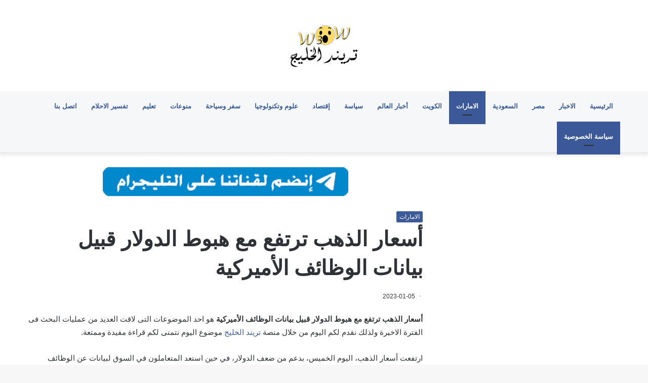

--- FILE ---
content_type: text/html; charset=UTF-8
request_url: https://www.w30w.com/84471/%D8%A3%D8%B3%D8%B9%D8%A7%D8%B1-%D8%A7%D9%84%D8%B0%D9%87%D8%A8-%D8%AA%D8%B1%D8%AA%D9%81%D8%B9-%D9%85%D8%B9-%D9%87%D8%A8%D9%88%D8%B7-%D8%A7%D9%84%D8%AF%D9%88%D9%84%D8%A7%D8%B1-%D9%82%D8%A8%D9%8A%D9%84/
body_size: 32618
content:
<!DOCTYPE html>
<html dir="rtl" lang="ar" class="" data-skin="light" prefix="og: https://ogp.me/ns#">
<head>

	<meta name='description' content='تريند الخليج كن أول من يعرف' />
	<meta charset="UTF-8" />
	<link rel="profile" href="http://gmpg.org/xfn/11" />
	<link rel='preconnect' href='https://googleads.g.doubleclick.net' >
<link rel='preconnect' href='https://www.googletagservices.com' >
<link rel='preconnect' href='https://tpc.googlesyndication.com' >
<link rel='preconnect' href='https://adservice.google.com' >
<link rel='preconnect' href='https://fundingchoicesmessages.google.com' >

<link rel='dns-prefetch' href='//adservice.google.com'>
<link rel='dns-prefetch' href='//googleads.g.doubleclick.net'>
<link rel='dns-prefetch' href='//www.googletagservices.com'>
<link rel='dns-prefetch' href='//tpc.googlesyndication.com'>
<link rel='dns-prefetch' href='//fundingchoicesmessages.google.com'>

<link rel='dns-prefetch' href='//cdn.webpushr.com'>
<link rel='dns-prefetch' href='//apis.google.com'>

<!-- تحسين محرك البحث بواسطة رانك ماث - https://rankmath.com/ -->
<title>أسعار الذهب ترتفع مع هبوط الدولار قبيل بيانات الوظائف الأميركية - تريند الخليج</title><link rel="preload" href="https://w30w.com/wp-content/uploads/تريند-الخليج.png" as="image" /><link rel="preload" href="https://www.w30w.com/wp-content/uploads/2024/01/teleg.png" as="image" /><link rel="preload" href="https://www.w30w.com/wp-content/uploads/2025/11/ابن-سيرين.jpg" as="image" /><link rel="preload" href="https://www.w30w.com/wp-content/uploads/2023/02/1-1597961-220x150.jpg" as="image" /><link rel="preload" href="https://www.w30w.com/wp-content/uploads/2023/02/4646-220x150.jpg" as="image" /><link rel='preload' href='https://www.emiratalyoum.com/wp-content/themes/jannah/assets/fonts/fontawesome/fa-solid-900.woff2' as='font' type='font/woff2' crossorigin><style id="perfmatters-used-css">:where(.wp-block-button__link){border-radius:9999px;box-shadow:none;padding:calc(.667em + 2px) calc(1.333em + 2px);text-decoration:none;}:where(.wp-block-columns){margin-bottom:1.75em;}:where(.wp-block-columns.has-background){padding:1.25em 2.375em;}:where(.wp-block-post-comments input[type=submit]){border:none;}:where(.wp-block-cover-image:not(.has-text-color)),:where(.wp-block-cover:not(.has-text-color)){color:#fff;}:where(.wp-block-cover-image.is-light:not(.has-text-color)),:where(.wp-block-cover.is-light:not(.has-text-color)){color:#000;}.wp-block-embed.alignleft,.wp-block-embed.alignright,.wp-block[data-align=left]>[data-type="core/embed"],.wp-block[data-align=right]>[data-type="core/embed"]{max-width:360px;width:100%;}.wp-block-embed.alignleft .wp-block-embed__wrapper,.wp-block-embed.alignright .wp-block-embed__wrapper,.wp-block[data-align=left]>[data-type="core/embed"] .wp-block-embed__wrapper,.wp-block[data-align=right]>[data-type="core/embed"] .wp-block-embed__wrapper{min-width:280px;}.wp-block-cover .wp-block-embed{min-height:240px;min-width:320px;}.wp-block-embed{overflow-wrap:break-word;}.wp-block-embed figcaption{margin-bottom:1em;margin-top:.5em;}.wp-block-embed iframe{max-width:100%;}.wp-block-embed__wrapper{position:relative;}.wp-embed-responsive .wp-has-aspect-ratio .wp-block-embed__wrapper:before{content:"";display:block;padding-top:50%;}.wp-embed-responsive .wp-has-aspect-ratio iframe{bottom:0;height:100%;left:0;position:absolute;right:0;top:0;width:100%;}.wp-embed-responsive .wp-embed-aspect-21-9 .wp-block-embed__wrapper:before{padding-top:42.85%;}.wp-embed-responsive .wp-embed-aspect-18-9 .wp-block-embed__wrapper:before{padding-top:50%;}.wp-embed-responsive .wp-embed-aspect-16-9 .wp-block-embed__wrapper:before{padding-top:56.25%;}.wp-embed-responsive .wp-embed-aspect-4-3 .wp-block-embed__wrapper:before{padding-top:75%;}.wp-embed-responsive .wp-embed-aspect-1-1 .wp-block-embed__wrapper:before{padding-top:100%;}.wp-embed-responsive .wp-embed-aspect-9-16 .wp-block-embed__wrapper:before{padding-top:177.77%;}.wp-embed-responsive .wp-embed-aspect-1-2 .wp-block-embed__wrapper:before{padding-top:200%;}:where(.wp-block-file){margin-bottom:1.5em;}:where(.wp-block-file__button){border-radius:2em;display:inline-block;padding:.5em 1em;}:where(.wp-block-file__button):is(a):active,:where(.wp-block-file__button):is(a):focus,:where(.wp-block-file__button):is(a):hover,:where(.wp-block-file__button):is(a):visited{box-shadow:none;color:#fff;opacity:.85;text-decoration:none;}@keyframes turn-on-visibility{0%{opacity:0;}to{opacity:1;}}@keyframes turn-off-visibility{0%{opacity:1;visibility:visible;}99%{opacity:0;visibility:visible;}to{opacity:0;visibility:hidden;}}@keyframes lightbox-zoom-in{0%{transform:translate(calc(( -50vw + var(--wp--lightbox-initial-left-position) ) * -1),calc(-50vh + var(--wp--lightbox-initial-top-position))) scale(var(--wp--lightbox-scale));}to{transform:translate(50%,-50%) scale(1);}}@keyframes lightbox-zoom-out{0%{transform:translate(50%,-50%) scale(1);visibility:visible;}99%{visibility:visible;}to{transform:translate(calc(( -50vw + var(--wp--lightbox-initial-left-position) ) * -1),calc(-50vh + var(--wp--lightbox-initial-top-position))) scale(var(--wp--lightbox-scale));visibility:hidden;}}:where(.wp-block-latest-comments:not([style*=line-height] .wp-block-latest-comments__comment)){line-height:1.1;}:where(.wp-block-latest-comments:not([style*=line-height] .wp-block-latest-comments__comment-excerpt p)){line-height:1.8;}ol,ul{box-sizing:border-box;}:where(.wp-block-navigation.has-background .wp-block-navigation-item a:not(.wp-element-button)),:where(.wp-block-navigation.has-background .wp-block-navigation-submenu a:not(.wp-element-button)){padding:.5em 1em;}:where(.wp-block-navigation .wp-block-navigation__submenu-container .wp-block-navigation-item a:not(.wp-element-button)),:where(.wp-block-navigation .wp-block-navigation__submenu-container .wp-block-navigation-submenu a:not(.wp-element-button)),:where(.wp-block-navigation .wp-block-navigation__submenu-container .wp-block-navigation-submenu button.wp-block-navigation-item__content),:where(.wp-block-navigation .wp-block-navigation__submenu-container .wp-block-pages-list__item button.wp-block-navigation-item__content){padding:.5em 1em;}@keyframes overlay-menu__fade-in-animation{0%{opacity:0;transform:translateY(.5em);}to{opacity:1;transform:translateY(0);}}:where(p.has-text-color:not(.has-link-color)) a{color:inherit;}:where(.wp-block-post-excerpt){margin-bottom:var(--wp--style--block-gap);margin-top:var(--wp--style--block-gap);}:where(.wp-block-preformatted.has-background){padding:1.25em 2.375em;}:where(.wp-block-pullquote){margin:0 0 1em;}:where(.wp-block-search__button){border:1px solid #ccc;padding:6px 10px;}:where(.wp-block-search__button-inside .wp-block-search__inside-wrapper){border:1px solid #949494;box-sizing:border-box;padding:4px;}:where(.wp-block-search__button-inside .wp-block-search__inside-wrapper) :where(.wp-block-search__button){padding:4px 8px;}:where(.wp-block-term-description){margin-bottom:var(--wp--style--block-gap);margin-top:var(--wp--style--block-gap);}:where(pre.wp-block-verse){font-family:inherit;}.editor-styles-wrapper,.entry-content{counter-reset:footnotes;}:root{--wp--preset--font-size--normal:16px;--wp--preset--font-size--huge:42px;}.screen-reader-text{clip:rect(1px,1px,1px,1px);word-wrap:normal !important;border:0;-webkit-clip-path:inset(50%);clip-path:inset(50%);height:1px;margin:-1px;overflow:hidden;padding:0;position:absolute;width:1px;}.screen-reader-text:focus{clip:auto !important;background-color:#ddd;-webkit-clip-path:none;clip-path:none;color:#444;display:block;font-size:1em;height:auto;line-height:normal;padding:15px 23px 14px;right:5px;text-decoration:none;top:5px;width:auto;z-index:100000;}html :where(.has-border-color){border-style:solid;}html :where([style*=border-top-color]){border-top-style:solid;}html :where([style*=border-right-color]){border-left-style:solid;}html :where([style*=border-bottom-color]){border-bottom-style:solid;}html :where([style*=border-left-color]){border-right-style:solid;}html :where([style*=border-width]){border-style:solid;}html :where([style*=border-top-width]){border-top-style:solid;}html :where([style*=border-right-width]){border-left-style:solid;}html :where([style*=border-bottom-width]){border-bottom-style:solid;}html :where([style*=border-left-width]){border-right-style:solid;}html :where(img[class*=wp-image-]){height:auto;max-width:100%;}:where(figure){margin:0 0 1em;}html :where(.is-position-sticky){--wp-admin--admin-bar--position-offset:var(--wp-admin--admin-bar--height,0px);}@media screen and (max-width:600px){html :where(.is-position-sticky){--wp-admin--admin-bar--position-offset:0px;}}html{-ms-touch-action:manipulation;touch-action:manipulation;-webkit-text-size-adjust:100%;-ms-text-size-adjust:100%;}article,aside,details,figcaption,figure,footer,header,main,menu,nav,section,summary{display:block;}template,[hidden]{display:none;}a{background-color:transparent;}a:active,a:hover{outline-width:0;}b,strong{font-weight:inherit;}b,strong{font-weight:600;}small{font-size:80%;}img{border-style:none;}button,input,select,textarea{font:inherit;}button,input,select{overflow:visible;}button,input,select,textarea{margin:0;}button,[type="button"],[type="reset"],[type="submit"]{cursor:pointer;}[disabled]{cursor:default;}button,html [type="button"],[type="reset"],[type="submit"]{-webkit-appearance:button;}button::-moz-focus-inner,input::-moz-focus-inner{border:0;padding:0;}button:-moz-focusring,input:-moz-focusring{outline:1px dotted ButtonText;}textarea{overflow:auto;}[type="checkbox"],[type="radio"]{box-sizing:border-box;padding:0;}[type="number"]::-webkit-inner-spin-button,[type="number"]::-webkit-outer-spin-button{height:auto;}[type="search"]{-webkit-appearance:textfield;}[type="search"]::-webkit-search-cancel-button,[type="search"]::-webkit-search-decoration{-webkit-appearance:none;}*{padding:0;margin:0;list-style:none;border:0;outline:none;box-sizing:border-box;}*:before,*:after{box-sizing:border-box;}body{background:#f7f7f7;color:#2c2f34;font-family:-apple-system,BlinkMacSystemFont,"Segoe UI",Roboto,Oxygen,Oxygen-Sans,Ubuntu,Cantarell,"Helvetica Neue","Open Sans",Arial,sans-serif;font-size:13px;line-height:21px;}h1,h2,h3,h4,h5,h6,.the-subtitle{line-height:1.4;font-weight:600;}h1{font-size:41px;font-weight:700;}h2{font-size:27px;}h3{font-size:23px;}h4,.the-subtitle{font-size:17px;}a{color:#333;text-decoration:none;transition:.15s;}a:hover{color:#08f;}img,object,embed{max-width:100%;height:auto;}p{line-height:21px;}.says,.screen-reader-text,.comment-form-comment label{clip:rect(1px,1px,1px,1px);position:absolute !important;height:1px;width:1px;overflow:hidden;}.stream-item{text-align:center;position:relative;z-index:2;margin:20px 0;padding:0;}.stream-item img{max-width:100%;width:auto;height:auto;margin:0 auto;display:inline-block;vertical-align:middle;}.tie-icon:before,[class^="tie-icon-"],[class*=" tie-icon-"]{font-family:"tiefonticon" !important;speak:never;font-style:normal;font-weight:normal;font-variant:normal;text-transform:none;line-height:1;-webkit-font-smoothing:antialiased;-moz-osx-font-smoothing:grayscale;display:inline-block;}.container{margin-right:auto;margin-left:auto;padding-left:15px;padding-right:15px;}.container:after{content:"";display:table;clear:both;}@media (min-width: 768px){.container{width:100%;}}@media (min-width: 1200px){.container{max-width:1200px;}}.tie-row{margin-left:-15px;margin-right:-15px;}.tie-row:after{content:"";display:table;clear:both;}.tie-col-xs-1,.tie-col-sm-1,.tie-col-md-1,.tie-col-xs-2,.tie-col-sm-2,.tie-col-md-2,.tie-col-xs-3,.tie-col-sm-3,.tie-col-md-3,.tie-col-xs-4,.tie-col-sm-4,.tie-col-md-4,.tie-col-xs-5,.tie-col-sm-5,.tie-col-md-5,.tie-col-xs-6,.tie-col-sm-6,.tie-col-md-6,.tie-col-xs-7,.tie-col-sm-7,.tie-col-md-7,.tie-col-xs-8,.tie-col-sm-8,.tie-col-md-8,.tie-col-xs-9,.tie-col-sm-9,.tie-col-md-9,.tie-col-xs-10,.tie-col-sm-10,.tie-col-md-10,.tie-col-xs-11,.tie-col-sm-11,.tie-col-md-11,.tie-col-xs-12,.tie-col-sm-12,.tie-col-md-12{position:relative;min-height:1px;padding-left:15px;padding-right:15px;}.tie-col-xs-1,.tie-col-xs-2,.tie-col-xs-3,.tie-col-xs-4,.tie-col-xs-5,.tie-col-xs-6,.tie-col-xs-7,.tie-col-xs-8,.tie-col-xs-9,.tie-col-xs-10,.tie-col-xs-11,.tie-col-xs-12{float:left;}.tie-col-xs-6{width:50%;}.tie-col-xs-12{width:100%;}@media (min-width: 768px){.tie-col-sm-1,.tie-col-sm-2,.tie-col-sm-3,.tie-col-sm-4,.tie-col-sm-5,.tie-col-sm-6,.tie-col-sm-7,.tie-col-sm-8,.tie-col-sm-9,.tie-col-sm-10,.tie-col-sm-11,.tie-col-sm-12{float:left;}.tie-col-sm-6{width:50%;}}@media (min-width: 992px){.tie-col-md-1,.tie-col-md-2,.tie-col-md-3,.tie-col-md-4,.tie-col-md-5,.tie-col-md-6,.tie-col-md-7,.tie-col-md-8,.tie-col-md-9,.tie-col-md-10,.tie-col-md-11,.tie-col-md-12{float:left;}.tie-col-md-4{width:33.33333%;}.tie-col-md-8{width:66.66667%;}.tie-col-md-12{width:100%;}}.tie-alignleft{float:left;}.clearfix:before,.clearfix:after{content:" ";display:block;height:0;overflow:hidden;}.clearfix:after{clear:both;}.tie-container,#tie-wrapper{height:100%;min-height:650px;}.tie-container{position:relative;overflow:hidden;}#tie-wrapper{background:#fff;position:relative;z-index:108;height:100%;margin:0 auto;}.container-wrapper{background:#fff;border:1px solid rgba(0,0,0,.1);border-radius:2px;padding:30px;}#content{margin-top:30px;}@media (max-width: 991px){#content{margin-top:15px;}}.site-content{-ms-word-wrap:break-word;word-wrap:break-word;}.theme-header{background:#fff;position:relative;z-index:999;}.theme-header:after{content:"";display:table;clear:both;}.theme-header.has-shadow{box-shadow:0 0 10px 5px rgba(0,0,0,.1);}.logo-row{position:relative;}#logo{margin-top:40px;margin-bottom:40px;display:block;float:left;}#logo img{vertical-align:middle;}#logo img[src*='.svg']{width:100% !important;}@-moz-document url-prefix(){#logo img[src*='.svg']{height:100px;}}#logo a{display:inline-block;}.has-full-width-logo #logo,.header-layout-2 #logo{float:none;text-align:center;}.has-full-width-logo #logo img,.header-layout-2 #logo img{margin-right:auto;margin-left:auto;}.has-full-width-logo .logo-container,.header-layout-2 .logo-container{width:100%;float:none;}@media (max-width: 991px){#theme-header.has-normal-width-logo #logo{margin:14px 0 !important;text-align:left;line-height:1;}#theme-header.has-normal-width-logo #logo img{width:auto;height:auto;max-width:190px;}}@media (max-width: 479px){#theme-header.has-normal-width-logo #logo img{max-width:160px;max-height:60px !important;}}@media (max-width: 991px){#theme-header.mobile-header-default:not(.header-layout-1) #logo,#theme-header.mobile-header-default.header-layout-1 .header-layout-1-logo{-webkit-flex-grow:10;-ms-flex-positive:10;flex-grow:10;}}.header-layout-2 #menu-components-wrap{display:-webkit-flex;display:-ms-flexbox;display:flex;-webkit-justify-content:center;-ms-flex-pack:center;justify-content:center;}@media (max-width: 991px){.logo-container,.header-layout-1 .main-menu-wrapper{border-width:0;display:-webkit-flex;display:-ms-flexbox;display:flex;-webkit-flex-flow:row nowrap;-ms-flex-flow:row nowrap;flex-flow:row nowrap;-webkit-align-items:center;-ms-flex-align:center;align-items:center;-webkit-justify-content:space-between;-ms-flex-pack:justify;justify-content:space-between;}}@media (max-width: 991px){.logo-container:before,.logo-container:after{height:1px;}}.main-nav-wrapper{position:relative;z-index:4;}.main-nav{position:relative;border:1px solid rgba(0,0,0,.1);border-width:1px 0;}.main-menu-wrapper{border:0 solid rgba(0,0,0,.1);position:relative;}@media (min-width: 992px){.header-menu{float:left;}.header-menu .menu li{display:block;float:left;}.header-menu .menu a{display:block;position:relative;}.header-menu .menu a:hover,.header-menu .menu li:hover>a{z-index:2;}.header-menu .menu ul{box-shadow:0 2px 5px rgba(0,0,0,.1);}.header-menu .menu ul li{position:relative;}.header-menu .menu ul a{border-width:0 0 1px;transition:.15s;}.header-menu .menu ul ul{top:0;left:100%;}#main-nav{z-index:9;line-height:60px;}.main-menu .menu a{transition:.15s;}.main-menu .menu>li>a{padding:0 14px;font-size:13px;font-weight:600;}.main-menu .menu>li.tie-current-menu{border-bottom:5px solid #08f;margin-bottom:-5px;}.main-menu .menu>li.tie-current-menu>a:after{content:"";width:20px;height:2px;position:absolute;margin-top:17px;left:50%;top:50%;bottom:auto;right:auto;-webkit-transform:translateX(-50%) translateY(-50%);-ms-transform:translateX(-50%) translateY(-50%);transform:translateX(-50%) translateY(-50%);background:#2c2f34;transition:.3s;}.main-menu .menu ul{line-height:20px;z-index:1;}.main-menu ul li:hover>.menu-sub-content,.main-menu ul li[aria-expanded="true"]>ul,.main-menu ul li[aria-expanded="true"]>.mega-menu-block{display:block;z-index:1;}nav.main-nav .menu>li.tie-current-menu>a,nav.main-nav .menu>li:hover>a{background-color:#08f;color:#fff;}.main-nav-light .main-nav{background-color:#fff;color:#2c2f34;}.main-nav-light .main-nav .menu ul li:hover>a,.main-nav-light .main-nav .components li a:hover,.main-nav-light .main-nav .menu ul li.current-menu-item:not(.mega-link-column)>a{color:#08f;}.main-nav-light .main-nav .menu a,.main-nav-light .main-nav .components li a{color:#2c2f34;}}@media (min-width: 992px){.main-menu .menu>li.tie-current-menu>a:before,.main-menu .menu>li:hover>a:before{border-top-color:#fff;}}@media only screen and (min-width: 992px) and (max-width: 1100px){.main-nav .menu>li:not(.is-icon-only)>a{padding-left:7px;padding-right:7px;}.main-nav .menu>li:not(.is-icon-only)>a:before{display:none;}}@media (max-width: 991px){#tie-wrapper header#theme-header{box-shadow:none;background:transparent !important;}.logo-container,.header-layout-1 .main-nav{border-width:0;box-shadow:0 3px 7px 0 rgba(0,0,0,.1);}.logo-container,.header-layout-1 .main-nav{background-color:#fff;}.dark-skin .logo-container,.main-nav-dark.header-layout-1 .main-nav{background-color:#1f2024;}#sticky-nav-mask,.header-layout-1 #menu-components-wrap,.header-layout-3 .main-nav-wrapper,.header-layout-2 .main-nav-wrapper{display:none;}.main-menu-wrapper .tie-alignleft{width:100%;}}.magazine2 .container-wrapper,.magazine2.woocommerce div.product .woocommerce-tabs,.magazine2.woocommerce div.product .related.products{border-width:0;padding:0;background-color:transparent;opacity:.99;}.magazine2 .mag-box,.magazine2 .sidebar .container-wrapper,.magazine2 .sidebar .tie-weather-widget,.magazine2 .widget-content-only{margin-bottom:50px;}@media (max-width: 991px){.magazine2 .mag-box,.magazine2 .sidebar .container-wrapper,.magazine2 .sidebar .tie-weather-widget,.magazine2 .widget-content-only{margin-bottom:30px;}}.dark-skin .magazine2 .container-wrapper{background-color:transparent;}.magazine2.post-layout-1 .entry-header-outer,.magazine2.post-layout-2 .entry-header-outer,.magazine2.post-layout-6 .entry-header-outer{padding:0 0 20px;}.magazine2 .post-components>div,.magazine2 .post-components #add-comment-block{margin-top:50px;}@media (max-width: 991px){.magazine2 .post-components>div,.magazine2 .post-components #add-comment-block{margin-top:30px;}}.magazine2 .entry-content{padding:0 0 30px;}@media (max-width: 670px){.magazine2 .entry-content{padding:0 0 15px;}}@media (min-width: 992px){.theme-header .logo-row>div{height:auto !important;}}textarea,input,select{border:1px solid rgba(0,0,0,.1);color:#2c2f34;font-size:13px;outline:none;padding:5px;line-height:23px;border-radius:2px;transition:background .3s,border .3s;max-width:100%;background-color:transparent;}textarea:hover,input:hover,select:hover,textarea:focus,input[type="text"]:focus,select:focus{background-color:rgba(0,0,0,.03);}textarea,input:not([type="checkbox"]):not([type="radio"]){-webkit-appearance:none;-moz-appearance:none;appearance:none;outline:none;}textarea{width:100%;}[type="radio"]{-webkit-appearance:radio;-moz-appearance:radio;appearance:radio;}@media (max-width: 767px){input:not([type="submit"]),select,textarea{font-size:16px !important;}}.button,[type="submit"],.generic-button a,.generic-button button{width:auto;position:relative;background-color:#08f;color:#fff;padding:7px 15px;margin:0;font-weight:normal;font-size:13px;display:inline-block;text-align:center;line-height:21px;border:none;cursor:pointer;text-decoration:none;vertical-align:middle;transition:.3s;border-radius:2px;-webkit-appearance:none;-moz-appearance:none;appearance:none;}.button:hover,[type="submit"]:hover,.generic-button a:hover,.generic-button button:hover{background-color:#006dcc;text-decoration:none;color:#fff;}::-moz-selection{background:#08f;color:#fff;text-shadow:none;}::selection{background:#08f;color:#fff;text-shadow:none;}.background-overlay{background-attachment:fixed;}.sidebar-right .main-content{float:left;}@media (min-width: 992px){.sidebar-right.magazine2 .main-content,.magazine2 .sidebar-right .main-content{padding-right:5px;}}@-webkit-keyframes lazyloadeffect{from{opacity:.3;}to{opacity:1;}}@keyframes lazyloadeffect{from{opacity:.3;}to{opacity:1;}}@-webkit-keyframes tieSlideInUp{from{-webkit-transform:translate3d(0,20px,0);transform:translate3d(0,20px,0);opacity:0;}to{-webkit-transform:translate3d(0,0,0);transform:translate3d(0,0,0);opacity:1;}}@keyframes tieSlideInUp{from{-webkit-transform:translate3d(0,20px,0);transform:translate3d(0,20px,0);opacity:0;}to{-webkit-transform:translate3d(0,0,0);transform:translate3d(0,0,0);opacity:1;}}.is-thumb-overlay-disabled .post-thumb:hover{opacity:.85 !important;}.is-thumb-overlay-disabled .media-overlay .post-thumb:hover img{opacity:1;}.is-thumb-overlay-disabled .post-thumb-overlay{display:none;}.is-thumb-overlay-disabled .media-overlay .post-thumb-overlay{display:block;}.post-thumb{position:relative;height:100%;display:block;-webkit-backface-visibility:hidden;backface-visibility:hidden;-webkit-transform:rotate(0);-ms-transform:rotate(0);transform:rotate(0);transition:opacity .2s;}.post-thumb img{width:100%;display:block;}.post-thumb .post-cat-wrap{position:absolute;bottom:10px;margin:0;right:10px;}.post-thumb-overlay-wrap{position:absolute;width:100%;height:100%;overflow:hidden;}.post-thumb-overlay{position:absolute;width:100%;height:100%;z-index:3;background:rgba(35,38,42,.8);-webkit-transform:scale(1.5);-ms-transform:scale(1.5);transform:scale(1.5);transition:.4s;opacity:0;}.post-thumb-overlay:hover{opacity:1;-webkit-transform:scale(1);-ms-transform:scale(1);transform:scale(1);}.post-thumb-overlay .tie-media-icon{position:absolute;left:50%;top:50%;bottom:auto;right:auto;-webkit-transform:translateX(-50%) translateY(-50%);-ms-transform:translateX(-50%) translateY(-50%);transform:translateX(-50%) translateY(-50%);color:#fff;text-align:center;font-size:32px;z-index:8;}.post-thumb-overlay .tie-media-icon:before{height:32px;width:32px;content:"";}.media-overlay .post-thumb-overlay{background:transparent;-webkit-transform:scale(1);-ms-transform:scale(1);transform:scale(1);opacity:1;}.media-overlay .tie-media-icon:before{border:2px solid #fff;border-radius:50%;width:40px;height:40px;line-height:36px;display:block;content:"";text-align:center;font-size:17px;background:rgba(0,0,0,.3);transition:.3s;z-index:2;}.media-overlay .post-thumb:hover img{opacity:.85;}.media-overlay .post-thumb:hover .tie-media-icon:before{background:rgba(0,0,0,.6);}.media-overlay .tie-map .tie-media-icon,.media-overlay .tie-standard .tie-media-icon{display:none;}.post-meta{margin:10px 0 8px;font-size:12px;overflow:hidden;}.post-meta,.post-meta a:not(:hover){color:#767676;}.post-meta .meta-item{margin-right:8px;display:inline-block;}.post-meta .meta-item.tie-icon:before{padding-right:3px;}.post-meta .meta-item.date:before{content:"";}@media (max-width: 767px){.entry-header .post-meta>span,.entry-header .post-meta>div,.main-content .post-meta>span,.main-content .post-meta>div{float:left;}}.post-cat-wrap{position:relative;z-index:3;pointer-events:auto;margin-bottom:5px;font-weight:normal;font-family:inherit !important;line-height:0;display:block;}.post-cat{display:inline-block;background:#08f;color:#fff;padding:0 6px;font-size:12px;line-height:1.85em;margin-right:4px;position:relative;white-space:nowrap;word-wrap:normal;letter-spacing:0;transition:.3s;border-radius:2px;}.post-cat:first-child:last-child{margin:0;}a.post-cat:hover{background:#006dcc;color:#fff;}.tie-slider-nav{width:100%;position:absolute;z-index:1;top:50%;margin-top:-23px;transition:opacity;}.tie-slider-nav li{cursor:pointer;position:relative;float:left;}.tie-slider-nav li:last-child{float:right;}.tie-slider-nav li span{position:absolute;z-index:2;width:25px;height:46px;line-height:46px;background:#fff;text-align:center;font-size:20px;color:#727a87;transition:.3s;border-radius:2px;border-top-left-radius:0;border-bottom-left-radius:0;}.tie-slider-nav li span:hover{background:#08f;color:#fff;}.dark-skin .tie-slider-nav li span:not(:hover){color:#ccc;border-color:rgba(0,0,0,.1);}.tie-slider-nav li:last-child span{right:0;border-radius:2px;border-top-right-radius:0;border-bottom-right-radius:0;}.tie-slider-nav a:hover{background:rgba(0,0,0,.1);}@media (min-width: 992px){.tie-slider-nav{opacity:0;}.main-slider:hover .tie-slider-nav{opacity:1;}}@-webkit-keyframes bouncedelay{0%,80%,100%{-webkit-transform:scale(0);transform:scale(0);}40%{-webkit-transform:scale(1);transform:scale(1);}}@keyframes bouncedelay{0%,80%,100%{-webkit-transform:scale(0);transform:scale(0);}40%{-webkit-transform:scale(1);transform:scale(1);}}@-webkit-keyframes parent-animate{0%{-webkit-transform:rotate(0);transform:rotate(0);}100%{-webkit-transform:rotate(220deg);transform:rotate(220deg);}}@keyframes parent-animate{0%{-webkit-transform:rotate(0);transform:rotate(0);}100%{-webkit-transform:rotate(220deg);transform:rotate(220deg);}}@-webkit-keyframes child-animate{0%{-webkit-transform:rotate(-140deg);transform:rotate(-140deg);}100%{-webkit-transform:rotate(140deg);transform:rotate(140deg);}}@keyframes child-animate{0%{-webkit-transform:rotate(-140deg);transform:rotate(-140deg);}100%{-webkit-transform:rotate(140deg);transform:rotate(140deg);}}.entry-header,.entry-archives-header{padding:30px 30px 0;margin-bottom:20px;}@media (max-width: 991px){.entry-header,.entry-archives-header{padding:20px 20px 0;}}#tie-body .post-cat:hover,#tie-body .social-statistics-widget a:hover,#tie-body a.remove:hover,#tie-body a.button:hover,#tie-body .tabs>li>a:hover,#tie-body .item-list-tabs a:hover,#tie-body .item-options a:hover,#tie-body .action a:hover{text-decoration:none !important;}#is-scroller-outer{visibility:hidden;width:100px;height:0;overflow:scroll;}#is-scroller{width:100%;}.wp-caption{max-width:100%;}.wp-caption:not(.alignleft):not(.alignright),.wp-caption:not(.alignleft):not(.alignright) img{margin-right:auto;margin-left:auto;}.wp-caption img[class*="wp-image-"]{display:block;}.wp-caption .wp-caption-text{color:#686868;font-size:13px;font-style:italic;line-height:1.6153846154;padding-top:5px;margin-bottom:20px;}.entry ol,.entry ul,.comment-content ol,.comment-content ul{margin-bottom:20px;padding-left:15px;margin-left:20px;}.entry ul li,.entry ol ul li,.comment-content ul li,.comment-content ol ul li{list-style:disc;list-style-image:none;}.entry li,.comment-content li{margin:0 0 5px 0;}.entry li ol,.entry li ul,.comment-content li ol,.comment-content li ul{margin:5px 0 0 15px;}.entry{line-height:26px;font-size:15px;}.entry p{margin-bottom:25px;line-height:26px;}.entry p:last-child{margin:0;}@media (max-width: 767px){.container-wrapper,.entry-content{padding:20px 15px;}}.block-head-3 .the-global-title,.block-head-3 .comment-reply-title,.block-head-3 .related.products>h2,.block-head-3 .up-sells>h2,.block-head-3 .cross-sells>h2,.block-head-3 .cart_totals>h2,.block-head-3 .bbp-form legend{position:relative;font-size:17px;margin-bottom:20px;border-bottom:1px solid rgba(0,0,0,.1);padding:0 0 14px;}.block-head-3 .the-global-title:after,.block-head-3 .comment-reply-title:after,.block-head-3 .related.products>h2:after,.block-head-3 .up-sells>h2:after,.block-head-3 .cross-sells>h2:after,.block-head-3 .cart_totals>h2:after,.block-head-3 .bbp-form legend:after{content:"";background:#27292d;width:80px;height:3px;position:absolute;bottom:-1px;left:0;}.block-head-3 .dark-skin .the-global-title:after{background:#fff;}.block-head-3 #footer .widget-title:after{width:50px;}.dark-skin .block-head-1 .the-global-title,.dark-skin .block-head-1 .related.products>h2,.dark-skin .block-head-1 .up-sells>h2,.dark-skin .block-head-1 .cross-sells>h2,.dark-skin .block-head-1 .cart_totals>h2,.dark-skin .block-head-1 .bbp-form legend,.dark-skin .block-head-2 .the-global-title,.dark-skin .block-head-2 .related.products>h2,.dark-skin .block-head-2 .up-sells>h2,.dark-skin .block-head-2 .cross-sells>h2,.dark-skin .block-head-2 .cart_totals>h2,.dark-skin .block-head-2 .bbp-form legend,.dark-skin .block-head-3 .the-global-title,.dark-skin .block-head-3 .related.products>h2,.dark-skin .block-head-3 .up-sells>h2,.dark-skin .block-head-3 .cross-sells>h2,.dark-skin .block-head-3 .cart_totals>h2,.dark-skin .block-head-3 .bbp-form legend,.block-head-1 .dark-skin .the-global-title,.block-head-2 .dark-skin .the-global-title,.block-head-3 .dark-skin .the-global-title{color:#fff;border-bottom-color:rgba(255,255,255,.1);}.block-head-1 #footer .widget-title,.block-head-2 #footer .widget-title,.block-head-3 #footer .widget-title{border-bottom:0;}.dark-skin .block-head-1 .the-global-title:after,.dark-skin .block-head-1 .related.products>h2:after,.dark-skin .block-head-1 .up-sells>h2:after,.dark-skin .block-head-1 .cross-sells>h2:after,.dark-skin .block-head-1 .cart_totals>h2:after,.dark-skin .block-head-1 .bbp-form legend:after,.dark-skin .block-head-3 .the-global-title:after,.dark-skin .block-head-3 .related.products>h2:after,.dark-skin .block-head-3 .up-sells>h2:after,.dark-skin .block-head-3 .cross-sells>h2:after,.dark-skin .block-head-3 .cart_totals>h2:after,.dark-skin .block-head-3 .bbp-form legend:after{background:#fff;}.mag-box{margin-bottom:30px;clear:both;}@media (max-width: 991px){.mag-box{margin-bottom:15px;}}.mag-box .post-title{font-size:20px;line-height:1.4;}.mag-box .post-meta{margin:0 0 3px;}.mag-box li:not(:first-child) .post-thumb{float:left;margin-right:15px;}.mag-box li:not(:first-child) .post-title{font-size:14px;}.dark-skin .mag-box:not(.tabs-box),.box-dark-skin:not(.tabs-box){background-color:transparent;}.thumb-overlay{position:absolute;width:100%;height:100%;top:0;left:0;padding:30px;border-radius:2px;}.thumb-overlay .thumb-content{position:absolute;bottom:0;left:0;padding:0 30px 20px;z-index:3;width:100%;pointer-events:none;transition:bottom .3s;-webkit-backface-visibility:hidden;backface-visibility:hidden;}.thumb-overlay .thumb-title a,.thumb-overlay .meta-author a{pointer-events:auto;}.thumb-overlay .post-meta,.thumb-overlay .thumb-title a{color:#fff !important;}.thumb-overlay .thumb-title{font-size:30px;color:#fff;}.thumb-overlay .thumb-title a:hover{color:#ccc;}.thumb-overlay .thumb-meta{margin:0 0 5px;}.thumb-overlay,.first-post-gradient li:first-child .post-thumb,.scroll-2-box .post-thumb{-webkit-backface-visibility:hidden;backface-visibility:hidden;}.thumb-overlay:after,.first-post-gradient li:first-child .post-thumb:after,.scroll-2-box .post-thumb:after{content:"";position:absolute;z-index:1;left:0;right:0;bottom:0;height:65%;transition:opacity .2s;background-image:linear-gradient(to bottom,transparent,rgba(0,0,0,.75));-webkit-backface-visibility:hidden;backface-visibility:hidden;}.wide-slider-wrapper .thumb-overlay:after,.wide-slider-three-slids-wrapper .thumb-overlay:after{height:85%;}.wide-slider-wrapper .slide:hover .thumb-overlay:after,.wide-slider-three-slids-wrapper .slide:hover .thumb-overlay:after,.boxed-slider:not(.grid-slider-wrapper) .slide:hover .thumb-overlay:after,.grid-item:hover .thumb-overlay:after{opacity:.9;}.slider-area{position:relative;overflow:hidden;}.slider-area .tie-media-icon{position:relative;float:right;margin:-9px -5px 0 10px;height:40px;width:40px;color:#fff;text-align:center;font-size:32px;line-height:32px;z-index:8;pointer-events:none;}.slider-area .post-cat-wrap{float:left;}.slider-area .tie-media-icon,.slider-area .post-cat-wrap,.slider-area .post-rating,.slider-area .digital-rating{-webkit-backface-visibility:hidden;backface-visibility:hidden;}@media (max-width: 767px){.slider-area .tie-media-icon,.slider-area .post-rating,.slider-area .digital-rating{display:none;}}.slider-area-inner{position:relative;}.main-slider{position:relative;z-index:3;}.main-slider .slider-main-container{max-width:100%;width:100%;padding:0;}.main-slider .slide{position:relative;overflow:hidden;background-repeat:no-repeat;background-position:center top;background-size:cover;}.main-slider .tie-slick-slider:not(.slick-initialized) .slide{display:none;}.main-slider .tie-slick-slider:not(.slick-initialized) .slide:first-child,.main-slider .tie-slick-slider:not(.slick-initialized) .tie-slider-nav+.slide{display:block;}.main-slider .slide-overlay .container{max-width:100%;}.main-slider .thumb-meta{color:#fff;}.main-slider .thumb-meta a:not(:hover),.main-slider .thumb-meta .post-meta a:not(:hover){color:#fff;}.main-slider .thumb-meta a:not(:hover):hover,.main-slider .thumb-meta .post-meta a:not(:hover):hover{opacity:.8;}@media (max-width: 479px){.main-slider .thumb-title{font-size:16px !important;}}@media (max-width: 320px){.main-slider .post-cat,.main-slider .thumb-meta{display:none;}}.all-over-thumb-link{position:absolute;width:100%;height:100%;top:0;z-index:2;}.wide-slider-wrapper .slide{height:400px;}.wide-slider-wrapper .thumb-overlay{padding:40px;}.wide-slider-wrapper .thumb-overlay .container{position:relative;top:50%;-webkit-transform:translateY(-50%);-ms-transform:translateY(-50%);transform:translateY(-50%);z-index:2;}.wide-slider-wrapper .thumb-overlay .container:before{clear:both;}.wide-slider-wrapper .thumb-title{font-size:40px;color:#fff;line-height:1.2;}.wide-slider-wrapper span.tie-media-icon{margin:-5px 0 0 0;}.wide-slider-wrapper span.post-cat-wrap{float:none;clear:both;}@media (min-width: 992px){.wide-slider-wrapper .thumb-title{display:-webkit-box;-webkit-line-clamp:3;-webkit-box-orient:vertical;overflow:hidden;text-overflow:ellipsis;max-height:4em;}}@media (max-width: 767px){.wide-slider-wrapper .slide{height:300px;}.wide-slider-wrapper .thumb-overlay{padding:40px 60px 0;}.wide-slider-wrapper .thumb-title{font-size:25px;}}@media (max-width: 479px){.wide-slider-wrapper .slide{height:220px;}.wide-slider-wrapper .thumb-overlay{padding:40px 40px 0;}}.centered-title-slider .slide .container{width:100%;}.centered-title-slider .thumb-overlay .container{top:42%;text-align:center;}.centered-title-slider div.thumb-content{width:100%;top:0;position:relative;padding:0;}.centered-title-slider .thumb-title{max-width:450px;margin:0 auto 15px;}.centered-title-slider .post-cat-wrap{margin-bottom:20px;width:100%;}@media (max-width: 767px){.centered-title-slider .post-cat-wrap{margin-bottom:20px;}.centered-title-slider .thumb-meta{display:none;}}.wide-slider-with-navfor-wrapper .thumb-title{max-width:850px;display:-webkit-box;-webkit-box-orient:vertical;overflow:hidden;text-overflow:ellipsis;}@media (min-width: 768px){.wide-slider-with-navfor-wrapper .thumb-title{max-height:2.5em;-webkit-line-clamp:2;font-size:30px;}}.wide-slider-nav-wrapper{height:110px;overflow:hidden;width:100%;position:absolute;bottom:0;z-index:3;opacity:0;padding:0 35px;background-color:rgba(0,0,0,.3);}@media (max-width: 767px){.wide-slider-nav-wrapper{display:none;}}.wide-slider-nav-wrapper .slide{cursor:pointer;transition:.3s;height:110px;color:#08f;}.wide-slider-nav-wrapper .slide-overlay{padding:35px 15px 0;}.wide-slider-nav-wrapper .thumb-meta{color:#e6e6e6;margin-bottom:2px;}.wide-slider-nav-wrapper .thumb-title{font-size:16px;color:#fff;overflow:hidden;text-overflow:ellipsis;white-space:nowrap;word-wrap:normal;}.wide-slider-nav-wrapper .tie-slider-nav{margin:-23px -35px;opacity:1;}#tie-wrapper:after{position:absolute;z-index:1000;top:-10%;left:-50%;width:0;height:0;background:rgba(0,0,0,.2);content:"";opacity:0;cursor:pointer;transition:opacity .5s,width .1s .5s,height .1s .5s;}#footer .container-wrapper{padding:15px 0;margin:0;background:transparent;}.site-footer{margin-top:50px;padding:0;}@media (max-width: 991px){.site-footer{margin-top:30px;}}.site-footer .widget,.site-footer .widget-content-only{margin-bottom:0;border:0;}@media (max-width: 767px){.site-footer .widget{margin-bottom:20px;}}.footer-widget-area{margin-bottom:10px;}.footer-widget-area:first-child:not(.footer-boxed-widget-area){padding-top:60px;}@media (max-width: 767px){.footer-widget-area:first-child:not(.footer-boxed-widget-area){padding-top:30px;}}.footer-widget-area:last-child{margin-bottom:20px;}@media (max-width: 767px){.footer-widget-area{margin-bottom:20px;}}a.go-to-top-button{width:35px;height:35px;line-height:35px;background:#08f;text-align:center;display:block;position:fixed;bottom:-100px;right:15px;z-index:3;color:#fff;transition:.3s;}a.go-to-top-button:hover{opacity:.85;}@media (max-width: 767px){a.go-to-top-button{right:5px;}}.dark-skin,.dark-skin body{background-color:#1f2024;color:#fff;}.dark-skin .mag-box .post-excerpt,.dark-skin .wp-caption .wp-caption-text,.dark-skin .entry-header .entry-sub-title{color:#ccc;}.dark-skin textarea,.dark-skin input:not([type="submit"]),.dark-skin select{color:#ccc;}.dark-skin a:not(:hover),.dark-skin .single-big-img .post-meta,.dark-skin .single-big-img .post-meta a:not(:hover),.dark-skin .pages-nav .pages-numbers a:not(:hover),.dark-skin .page-title,.dark-skin .entry h1,.dark-skin .entry h2,.dark-skin .entry h3,.dark-skin .entry h4,.dark-skin .entry h5,.dark-skin .entry h6{color:#fff;}.dark-skin .post-meta,.dark-skin .post-meta a:not(:hover),.dark-skin .timeline-widget ul li .date,.dark-skin .multiple-post-pages a:not(:hover),.dark-skin .video-playlist-nav-wrapper .video-playlist-item .video-duration,.dark-skin .login-widget .forget-text:not(:hover),.dark-skin #autocomplete-suggestions,.dark-skin .mobile-header-components:not(:hover) .menu-text,.dark-skin .about-author .social-icons li.social-icons-item a:not(:hover) span{color:#ccc !important;}.dark-skin textarea,.dark-skin input:not([type=submit]),.dark-skin select,.dark-skin code,.dark-skin kbd,.dark-skin pre,.dark-skin samp,.dark-skin .latest-tweets-slider-widget .latest-tweets-slider .tie-slider-nav li a:not(:hover),.dark-skin .next-posts,.dark-skin .prev-posts,.dark-skin .show-more-button,.dark-skin .pages-nav .pages-numbers a,.dark-skin .pages-nav .pages-numbers span.pages-nav-item,.dark-skin .pages-nav .pages-numbers .first-last-pages .pagination-icon,.dark-skin .multiple-post-pages .post-page-numbers,.dark-skin .latest-tweets-widget .slider-links .tie-slider-nav span{border-color:rgba(255,255,255,.1);}.dark-skin #tie-wrapper,.dark-skin #theme-header{background-color:#27292d;}.dark-skin .video-playlist-wrapper,.dark-skin .tie-slider-nav span{background:#18191c;}.dark-skin .container-wrapper{background-color:#1f2024;border-color:rgba(255,255,255,.1);}.dark-skin .widget a:not(:hover),.dark-skin .widget-title,.dark-skin .widget-title a:not(:hover){color:#fff;}.dark-skin .entry-header .entry-title{color:#fff;}.dark-skin #check-also-box{border-color:rgba(255,255,255,.1);background-color:#1f2024;}.dark-skin .site-footer{background-color:#1c1d21;}.widget-title{position:relative;}.widget-title .the-subtitle{font-size:15px;min-height:15px;}.post-widget-body{padding-left:125px;}.post-widget-body .post-title{font-size:14px;line-height:1.4;margin-bottom:5px;}.post-widget-thumbnail{float:left;margin-right:15px;position:relative;}.post-widget-thumbnail img.tie-small-image,.review-thumbnail img.tie-small-image{width:110px;}.post-widget-thumbnail .tie-small-image img,.review-thumbnail .tie-small-image img{width:110px;}.widget li{padding:6px 0;}.widget li:first-child{padding-top:0;}.widget li:last-child{padding-bottom:0;border-bottom:0;}.widget li:after{clear:both;display:table;content:"";}.widget .post-meta{margin:2px 0 0;font-size:11px;line-height:17px;}.widget_text p,.text-html p{line-height:24px;}.widget_text p:not(:last-child),.widget_text ul:not(:last-child),.widget_text ol:not(:last-child),.text-html p:not(:last-child),.text-html ul:not(:last-child),.text-html ol:not(:last-child){margin-bottom:20px;}.widget_text ul li,.text-html ul li{list-style:inside disc;}li.widget-post-list,.recent-comments-widget li{padding:7px 0;position:relative;}@-webkit-keyframes flashing{0%,100%,50%{opacity:1;}25%,75%{opacity:0;}}@keyframes flashing{0%,100%,50%{opacity:1;}25%,75%{opacity:0;}}@-webkit-keyframes flashing-reverse{0%,100%,50%{opacity:0;}25%,75%{opacity:1;}}@keyframes flashing-reverse{0%,100%,50%{opacity:0;}25%,75%{opacity:1;}}@-webkit-keyframes rain-animi-effect{0%{opacity:1;}100%{opacity:0;-webkit-transform:translateY(3em);transform:translateY(3em);}}@keyframes rain-animi-effect{0%{opacity:1;}100%{opacity:0;-webkit-transform:translateY(3em);transform:translateY(3em);}}@-webkit-keyframes rain-animi-effect-with-rotate{0%{opacity:1;-webkit-transform:translateY(0) rotate(0deg);transform:translateY(0) rotate(0deg);}100%{opacity:0;-webkit-transform:translateY(1em) rotate(360deg);transform:translateY(1em) rotate(360deg);}}@keyframes rain-animi-effect-with-rotate{0%{opacity:1;-webkit-transform:translateY(0) rotate(0deg);transform:translateY(0) rotate(0deg);}100%{opacity:0;-webkit-transform:translateY(1em) rotate(360deg);transform:translateY(1em) rotate(360deg);}}@-webkit-keyframes drizzle-animi-effect{0%{opacity:1;-webkit-transform:translateY(0) translateX(0) rotate(10deg);transform:translateY(0) translateX(0) rotate(10deg);}100%{opacity:0;-webkit-transform:translateY(3em) translateX(-3em) rotate(20deg);transform:translateY(3em) translateX(-3em) rotate(20deg);}}@keyframes drizzle-animi-effect{0%{opacity:1;-webkit-transform:translateY(0) translateX(0) rotate(10deg);transform:translateY(0) translateX(0) rotate(10deg);}100%{opacity:0;-webkit-transform:translateY(3em) translateX(-3em) rotate(20deg);transform:translateY(3em) translateX(-3em) rotate(20deg);}}@-webkit-keyframes tie-float-y{0%{-webkit-transform:translateY(0);transform:translateY(0);}50%{-webkit-transform:translateY(-6px);transform:translateY(-6px);}100%{-webkit-transform:translateY(0);transform:translateY(0);}}@keyframes tie-float-y{0%{-webkit-transform:translateY(0);transform:translateY(0);}50%{-webkit-transform:translateY(-6px);transform:translateY(-6px);}100%{-webkit-transform:translateY(0);transform:translateY(0);}}@-webkit-keyframes tie-spin{0%{-webkit-transform:rotate(0deg);transform:rotate(0deg);}100%{-webkit-transform:rotate(360deg);transform:rotate(360deg);}}@keyframes tie-spin{0%{-webkit-transform:rotate(0deg);transform:rotate(0deg);}100%{-webkit-transform:rotate(360deg);transform:rotate(360deg);}}@-webkit-keyframes passing{0%{-webkit-transform:translateX(50%);transform:translateX(50%);opacity:0;}50%{-webkit-transform:translateX(0);transform:translateX(0);opacity:1;}100%{-webkit-transform:translateX(-50%);transform:translateX(-50%);opacity:0;}}@keyframes passing{0%{-webkit-transform:translateX(50%);transform:translateX(50%);opacity:0;}50%{-webkit-transform:translateX(0);transform:translateX(0);opacity:1;}100%{-webkit-transform:translateX(-50%);transform:translateX(-50%);opacity:0;}}@-webkit-keyframes burst{0%{opacity:.6;}50%{-webkit-transform:scale(1.8);transform:scale(1.8);opacity:0;}100%{opacity:0;}}@keyframes burst{0%{opacity:.6;}50%{-webkit-transform:scale(1.8);transform:scale(1.8);opacity:0;}100%{opacity:0;}}@-webkit-keyframes tie-float-x{0%{-webkit-transform:translateX(0);transform:translateX(0);}50%{-webkit-transform:translateX(-6px);transform:translateX(-6px);}100%{-webkit-transform:translateX(0);transform:translateX(0);}}@keyframes tie-float-x{0%{-webkit-transform:translateX(0);transform:translateX(0);}50%{-webkit-transform:translateX(-6px);transform:translateX(-6px);}100%{-webkit-transform:translateX(0);transform:translateX(0);}}a.remove{position:absolute;top:0;right:0;display:block;display:block;speak:never;-webkit-font-smoothing:antialiased;-moz-osx-font-smoothing:grayscale;width:20px;height:20px;line-height:20px;text-align:center;font-size:15px;}a.remove:before{content:"";font-family:"tiefonticon";color:#e74c3c;transition:color .15s;}a.remove:hover:before{color:#bf2718;}.theiaStickySidebar:after{content:"";display:table;clear:both;}@font-face{font-family:"tiefonticon";src:url("https://www.w30w.com/wp-content/themes/jannah/assets/css/../fonts/tielabs-fonticon/tielabs-fonticon.eot");src:url("https://www.w30w.com/wp-content/themes/jannah/assets/css/../fonts/tielabs-fonticon/tielabs-fonticon.eot#iefix") format("embedded-opentype"),url("https://www.w30w.com/wp-content/themes/jannah/assets/css/../fonts/tielabs-fonticon/tielabs-fonticon.woff") format("woff"),url("https://www.w30w.com/wp-content/themes/jannah/assets/css/../fonts/tielabs-fonticon/tielabs-fonticon.ttf") format("truetype"),url("https://www.w30w.com/wp-content/themes/jannah/assets/css/../fonts/tielabs-fonticon/tielabs-fonticon.svg#tielabs-fonticon") format("svg");font-weight:normal;font-style:normal;font-display:block;}.tie-icon-tags:before{content:"";}.tie-icon-angle-up:before{content:"";}@-webkit-keyframes fa-spin{0%{-webkit-transform:rotate(0deg);transform:rotate(0deg);}100%{-webkit-transform:rotate(360deg);transform:rotate(360deg);}}@keyframes fa-spin{0%{-webkit-transform:rotate(0deg);transform:rotate(0deg);}100%{-webkit-transform:rotate(360deg);transform:rotate(360deg);}}@font-face{font-family:"Font Awesome 5 Brands";font-style:normal;font-weight:400;font-display:block;src:url("https://www.w30w.com/wp-content/themes/jannah/assets/css/../fonts/fontawesome/fa-brands-400.eot");src:url("https://www.w30w.com/wp-content/themes/jannah/assets/css/../fonts/fontawesome/fa-brands-400.eot?#iefix") format("embedded-opentype"),url("https://www.w30w.com/wp-content/themes/jannah/assets/css/../fonts/fontawesome/fa-brands-400.woff2") format("woff2"),url("https://www.w30w.com/wp-content/themes/jannah/assets/css/../fonts/fontawesome/fa-brands-400.woff") format("woff"),url("https://www.w30w.com/wp-content/themes/jannah/assets/css/../fonts/fontawesome/fa-brands-400.ttf") format("truetype"),url("https://www.w30w.com/wp-content/themes/jannah/assets/css/../fonts/fontawesome/fa-brands-400.svg#fontawesome") format("svg");}@font-face{font-family:"Font Awesome 5 Free";font-style:normal;font-weight:400;font-display:block;src:url("https://www.w30w.com/wp-content/themes/jannah/assets/css/../fonts/fontawesome/fa-regular-400.eot");src:url("https://www.w30w.com/wp-content/themes/jannah/assets/css/../fonts/fontawesome/fa-regular-400.eot?#iefix") format("embedded-opentype"),url("https://www.w30w.com/wp-content/themes/jannah/assets/css/../fonts/fontawesome/fa-regular-400.woff2") format("woff2"),url("https://www.w30w.com/wp-content/themes/jannah/assets/css/../fonts/fontawesome/fa-regular-400.woff") format("woff"),url("https://www.w30w.com/wp-content/themes/jannah/assets/css/../fonts/fontawesome/fa-regular-400.ttf") format("truetype"),url("https://www.w30w.com/wp-content/themes/jannah/assets/css/../fonts/fontawesome/fa-regular-400.svg#fontawesome") format("svg");}@font-face{font-family:"Font Awesome 5 Free";font-style:normal;font-weight:900;font-display:block;src:url("https://www.w30w.com/wp-content/themes/jannah/assets/css/../fonts/fontawesome/fa-solid-900.eot");src:url("https://www.w30w.com/wp-content/themes/jannah/assets/css/../fonts/fontawesome/fa-solid-900.eot?#iefix") format("embedded-opentype"),url("https://www.w30w.com/wp-content/themes/jannah/assets/css/../fonts/fontawesome/fa-solid-900.woff2") format("woff2"),url("https://www.w30w.com/wp-content/themes/jannah/assets/css/../fonts/fontawesome/fa-solid-900.woff") format("woff"),url("https://www.w30w.com/wp-content/themes/jannah/assets/css/../fonts/fontawesome/fa-solid-900.ttf") format("truetype"),url("https://www.w30w.com/wp-content/themes/jannah/assets/css/../fonts/fontawesome/fa-solid-900.svg#fontawesome") format("svg");}.post-content.container-wrapper{padding:0;}.post-components>div,.post-components #add-comment-block{margin-top:30px;}@media (max-width: 991px){.post-components>div,.post-components #add-comment-block{margin-top:15px;}}.post-components #respond{margin-top:30px;}.entry-header,.page-title{font-size:45px;line-height:1.2;}@media (max-width: 767px){.entry-header,.page-title{font-size:28px;}}.entry-header .entry-title{margin-bottom:15px;}@media (max-width: 767px){.entry-header .entry-title{font-size:28px;}}.entry-header .post-cat{margin-bottom:6px;}.entry-header .post-meta{overflow:inherit;font-size:12px;margin-top:5px;margin-bottom:0;line-height:24px;}.entry-header .post-meta .meta-item{margin-right:12px;}.entry-header .post-meta,.entry-header .post-meta a:not(:hover){color:#333;}.dark-skin .entry-header .post-meta,.dark-skin .entry-header .post-meta a:not(:hover){color:#aaa;}.entry-header .post-meta .date:before{content:"•";color:#ccc;margin:0 3px 0 5px;display:inline-block;}@media (max-width: 767px){.entry-header .post-meta{margin-bottom:-8px;}.entry-header .post-meta .meta-item,.entry-header .post-meta .tie-alignright .meta-item:last-child{margin-bottom:8px !important;}.entry-header .post-meta>span,.entry-header .post-meta>div{float:initial !important;}}.post-layout-1 div.entry-content{padding-top:0;}.post-layout-1 .entry-header-outer,.post-layout-2 .entry-header-outer,.post-layout-6 .entry-header-outer{padding:30px 30px 20px;}@media (max-width: 767px){.post-layout-1 .entry-header-outer,.post-layout-2 .entry-header-outer,.post-layout-6 .entry-header-outer{padding:20px;}}.post-layout-1 .entry-header,.post-layout-2 .entry-header,.post-layout-6 .entry-header{padding:0;margin:0;}.entry-content{padding:0 30px 30px;}@media (max-width: 767px){.entry-content{padding-right:15px;padding-left:15px;}}.entry a,.dark-skin .entry a{color:#08f;}.entry a:hover,.dark-skin .entry a:hover{color:#006dcc;}.entry h1,.entry h2,.entry h3,.entry h4,.entry h5,.entry h6{margin:0 0 .5em;}@media (max-width: 767px){.single .entry-content{padding-top:15px;}}.post-bottom-meta{margin:3px 0 0;font-size:11px;clear:both;line-height:20px;}.post-bottom-meta:after{content:"";display:table;clear:both;}.post-bottom-meta-title,.post-bottom-meta a{float:left;padding:0 6px;margin:5px 5px 0 0;background:#2c2f34;border:1px solid rgba(0,0,0,.1);border-radius:2px;}.post-bottom-meta-title{color:#fff;}.post-bottom-meta-title a{color:#fff !important;padding:0;margin:0;}.post-bottom-meta-title a:hover{opacity:.7;}.post-bottom-meta a{background:rgba(0,0,0,.03);}.post-bottom-meta a:not(:hover){color:#2c2f34;}.post-bottom-meta a:hover{color:#08f;}.dark-skin .post-bottom-meta a{background:rgba(255,255,255,.05);}.dark-skin .post-bottom-meta a:not(:hover){color:#ccc;}.post-tags-modern{margin-top:30px;}.post-tags-modern .post-bottom-meta-title{display:none;}.post-tags-modern .tagcloud{display:block;text-align:center;}.post-tags-modern a{float:none;padding:8px 15px;display:inline-block;font-size:12pt;font-weight:bold;}.post-tags-modern a:before{content:"#";}.prev-next-post-nav{overflow:hidden;}.prev-next-post-nav .tie-media-icon{float:left;font-size:16px;margin-right:10px;display:block;line-height:30px;}.prev-next-post-nav .prev-post{padding-left:0;float:left;}.prev-next-post-nav .prev-post .tie-media-icon:before{content:"";letter-spacing:5px;}.prev-next-post-nav .next-post{padding-right:0;float:right;}.prev-next-post-nav .next-post .tie-media-icon:before{content:"";letter-spacing:-5px;}@media (max-width: 479px){.prev-next-post-nav>div{width:100%;padding:0 !important;}.prev-next-post-nav>div:first-child{margin-bottom:20px;}.prev-next-post-nav>div:last-child h3{padding-bottom:0;}}.prev-next-post-nav .post-thumb{height:180px;background-size:cover;background-color:rgba(0,0,0,.2);}.prev-next-post-nav .post-thumb .tie-media-icon{width:60px;height:60px;}.prev-next-post-nav .post-thumb .tie-media-icon:before,.prev-next-post-nav .post-thumb .tie-media-icon:after{width:60px;height:60px;line-height:50px;font-size:50px;border-width:3px;}.prev-next-post-nav .post-thumb:hover{opacity:.8;}.prev-next-post-nav h3{font-size:16px;transition:.15s;line-height:22px;text-align:center;padding:10px 20px 0;}@media (max-width: 767px){.prev-next-post-nav h3{padding:10px 10px 0;}}#add-comment-block{margin-bottom:0;}#add-comment-block #respond{margin-top:0;}#cancel-comment-reply-link{float:right;line-height:18px;}#respond .comment-form-author input,#respond .comment-form-email input,#respond .comment-form-url input{width:100%;}#respond .comment-form-email,#respond .comment-form-url{width:48%;float:left;}#respond .comment-form-email{margin-right:4%;}@media (max-width: 670px){#respond .comment-form-email,#respond .comment-form-url{width:100%;float:none;margin-right:0;}}#respond .comment-notes{margin-bottom:10px;}#respond p{margin-bottom:10px;}#respond p:last-of-type{margin-bottom:0;}#respond .required{font-weight:bold;color:red;}#respond label{line-height:30px;font-weight:bold;}#respond label:after{content:"";display:table;clear:both;}#respond textarea{vertical-align:top;resize:none;}#respond .form-submit{clear:both;}#respond .form-submit #submit{margin-top:15px;}#check-also-box{position:fixed;background-color:#fff;z-index:999;bottom:15px;right:-1px;-webkit-transform:translatex(100%);-ms-transform:translatex(100%);transform:translatex(100%);width:340px;padding:30px;border:1px solid rgba(0,0,0,.1);transition:.3s cubic-bezier(.55,0,.1,1) 0s;border-radius:2px;border-top-right-radius:0;border-bottom-right-radius:0;}@media (max-width: 991px){#check-also-box{display:none;}}#read-next-block{border:0;padding:0;position:relative;z-index:2;}.read-next-block-title{position:absolute;top:30px;left:40px;z-index:4;color:#fff;padding-bottom:5px;font-size:18px;}.read-next-block-title:after{content:"";width:40px;height:2px;position:absolute;bottom:0;left:0;background-color:#fff;}.read-next-slider-4 .read-next-block-title{width:100%;text-align:center;left:0;right:0;}.read-next-slider-4 .read-next-block-title:after{left:calc(50% - 20px);right:calc(50% - 20px);}@media (max-width: 767px){.read-next-block-title{display:none;}}.stream-item-above-post,.stream-item-above-post-content{margin:0 auto 30px;}.stream-item-below-post,.stream-item-below-post-content{margin:30px auto;clear:both;}#post-extra-info{display:none;}.wp-block-embed__wrapper .twitter-tweet-rendered{margin-right:auto !important;margin-left:auto !important;}@media print{html,body{background-color:#fff;color:#000;margin:0;padding:0;}img{max-width:100%;display:block;}ul,ol,li{page-break-inside:avoid;}h1,h2,h3,h4,h5,h6{page-break-after:avoid;}.single-post.sidebar-right .main-content,.single-post.sidebar-left .main-content{width:100%;}.single-post .tie-row{border:0;}.single-post .main-content{border:0;max-width:75% !important;margin:0 auto !important;float:none !important;}.single-post #theme-header,.single-post .sidebar,.single-post #footer,.single-post .slider-area,.single-post .mobile-header-components,.single-post .share-buttons,.single-post #post-newsletter,.single-post .prev-next-post-nav,.single-post #related-posts,.single-post #respond,.single-post .tie-video .featured-area,.single-post figure a:after,.single-post .post-tags,.single-post #check-also-box,.single-post #go-to-content,.single-post #breadcrumb,.single-post .toggle-post-content,.single-post #add-comment-block,.single-post .about-author,.single-post #go-to-top,.single-post #reading-position-indicator{display:none !important;}.single-post .thumb-overlay{padding:0;}}.brand-title,a:hover,.tie-popup-search-submit,#logo.text-logo a,.theme-header nav .components #search-submit:hover,.theme-header .header-nav .components > li:hover > a,.theme-header .header-nav .components li a:hover,.main-menu ul.cats-vertical li a.is-active,.main-menu ul.cats-vertical li a:hover,.main-nav li.mega-menu .post-meta a:hover,.main-nav li.mega-menu .post-box-title a:hover,.search-in-main-nav.autocomplete-suggestions a:hover,#main-nav .menu ul:not(.cats-horizontal) li:hover > a,#main-nav .menu ul li.current-menu-item:not(.mega-link-column) > a,.top-nav .menu li:hover > a,.top-nav .menu > .tie-current-menu > a,.search-in-top-nav.autocomplete-suggestions .post-title a:hover,div.mag-box .mag-box-options .mag-box-filter-links a.active,.mag-box-filter-links .flexMenu-viewMore:hover > a,.stars-rating-active,body .tabs.tabs .active > a,.video-play-icon,.spinner-circle:after,#go-to-content:hover,.comment-list .comment-author .fn,.commentlist .comment-author .fn,blockquote::before,blockquote cite,blockquote.quote-simple p,.multiple-post-pages a:hover,#story-index li .is-current,.latest-tweets-widget .twitter-icon-wrap span,.wide-slider-nav-wrapper .slide,.wide-next-prev-slider-wrapper .tie-slider-nav li:hover span,.review-final-score h3,#mobile-menu-icon:hover .menu-text,body .entry a,.dark-skin body .entry a,.entry .post-bottom-meta a:hover,.comment-list .comment-content a,q a,blockquote a,.widget.tie-weather-widget .icon-basecloud-bg:after,.site-footer a:hover,.site-footer .stars-rating-active,.site-footer .twitter-icon-wrap span,.site-info a:hover{color:#3b5998;}[type='submit'],.button,.generic-button a,.generic-button button,.theme-header .header-nav .comp-sub-menu a.button.guest-btn:hover,.theme-header .header-nav .comp-sub-menu a.checkout-button,nav.main-nav .menu > li.tie-current-menu > a,nav.main-nav .menu > li:hover > a,.main-menu .mega-links-head:after,.main-nav .mega-menu.mega-cat .cats-horizontal li a.is-active,#mobile-menu-icon:hover .nav-icon,#mobile-menu-icon:hover .nav-icon:before,#mobile-menu-icon:hover .nav-icon:after,.search-in-main-nav.autocomplete-suggestions a.button,.search-in-top-nav.autocomplete-suggestions a.button,.spinner > div,.post-cat,.pages-numbers li.current span,.multiple-post-pages > span,#tie-wrapper .mejs-container .mejs-controls,.mag-box-filter-links a:hover,.slider-arrow-nav a:not(.pagination-disabled):hover,.comment-list .reply a:hover,.commentlist .reply a:hover,#reading-position-indicator,#story-index-icon,.videos-block .playlist-title,.review-percentage .review-item span span,.tie-slick-dots li.slick-active button,.tie-slick-dots li button:hover,.digital-rating-static,.timeline-widget li a:hover .date:before,#wp-calendar #today,.posts-list-counter li.widget-post-list:before,.cat-counter a + span,.tie-slider-nav li span:hover,.fullwidth-area .widget_tag_cloud .tagcloud a:hover,.magazine2:not(.block-head-4) .dark-widgetized-area ul.tabs a:hover,.magazine2:not(.block-head-4) .dark-widgetized-area ul.tabs .active a,.magazine1 .dark-widgetized-area ul.tabs a:hover,.magazine1 .dark-widgetized-area ul.tabs .active a,.block-head-4.magazine2 .dark-widgetized-area .tabs.tabs .active a,.block-head-4.magazine2 .dark-widgetized-area .tabs > .active a:before,.block-head-4.magazine2 .dark-widgetized-area .tabs > .active a:after,.demo_store,.demo #logo:after,.demo #sticky-logo:after,.widget.tie-weather-widget,span.video-close-btn:hover,#go-to-top,.latest-tweets-widget .slider-links .button:not(:hover){background-color:#3b5998;color:#fff;}pre,code,.pages-numbers li.current span,.theme-header .header-nav .comp-sub-menu a.button.guest-btn:hover,.multiple-post-pages > span,.post-content-slideshow .tie-slider-nav li span:hover,#tie-body .tie-slider-nav li > span:hover,.slider-arrow-nav a:not(.pagination-disabled):hover,.main-nav .mega-menu.mega-cat .cats-horizontal li a.is-active,.main-nav .mega-menu.mega-cat .cats-horizontal li a:hover,.main-menu .menu > li > .menu-sub-content{border-color:#3b5998;}.main-menu .menu > li.tie-current-menu{border-bottom-color:#3b5998;}.main-nav .main-menu .menu > li.tie-current-menu > a:before,.main-nav .main-menu .menu > li:hover > a:before{border-top-color:#fff;}::-moz-selection{background-color:#3b5998;color:#fff;}::selection{background-color:#3b5998;color:#fff;}#logo.text-logo a:hover,body .entry a:hover,.dark-skin body .entry a:hover,.comment-list .comment-content a:hover,.block-head-4.magazine2 .site-footer .tabs li a:hover,q a:hover,blockquote a:hover{color:#092766;}.button:hover,input[type='submit']:hover,.generic-button a:hover,.generic-button button:hover,a.post-cat:hover,.site-footer .button:hover,.site-footer [type='submit']:hover,.search-in-main-nav.autocomplete-suggestions a.button:hover,.search-in-top-nav.autocomplete-suggestions a.button:hover,.theme-header .header-nav .comp-sub-menu a.checkout-button:hover{background-color:#092766;color:#fff;}#tie-body .mag-box-title:after,#tie-body #footer .widget-title:after{background-color:#3b5998;}.brand-title,a:hover,.tie-popup-search-submit,#logo.text-logo a,.theme-header nav .components #search-submit:hover,.theme-header .header-nav .components > li:hover > a,.theme-header .header-nav .components li a:hover,.main-menu ul.cats-vertical li a.is-active,.main-menu ul.cats-vertical li a:hover,.main-nav li.mega-menu .post-meta a:hover,.main-nav li.mega-menu .post-box-title a:hover,.search-in-main-nav.autocomplete-suggestions a:hover,#main-nav .menu ul:not(.cats-horizontal) li:hover > a,#main-nav .menu ul li.current-menu-item:not(.mega-link-column) > a,.top-nav .menu li:hover > a,.top-nav .menu > .tie-current-menu > a,.search-in-top-nav.autocomplete-suggestions .post-title a:hover,div.mag-box .mag-box-options .mag-box-filter-links a.active,.mag-box-filter-links .flexMenu-viewMore:hover > a,.stars-rating-active,body .tabs.tabs .active > a,.video-play-icon,.spinner-circle:after,#go-to-content:hover,.comment-list .comment-author .fn,.commentlist .comment-author .fn,blockquote::before,blockquote cite,blockquote.quote-simple p,.multiple-post-pages a:hover,#story-index li .is-current,.latest-tweets-widget .twitter-icon-wrap span,.wide-slider-nav-wrapper .slide,.wide-next-prev-slider-wrapper .tie-slider-nav li:hover span,.review-final-score h3,#mobile-menu-icon:hover .menu-text,body .entry a,.dark-skin body .entry a,.entry .post-bottom-meta a:hover,.comment-list .comment-content a,q a,blockquote a,.widget.tie-weather-widget .icon-basecloud-bg:after,.site-footer a:hover,.site-footer .stars-rating-active,.site-footer .twitter-icon-wrap span,.site-info a:hover{color:#3b5998;}[type='submit'],.button,.generic-button a,.generic-button button,.theme-header .header-nav .comp-sub-menu a.button.guest-btn:hover,.theme-header .header-nav .comp-sub-menu a.checkout-button,nav.main-nav .menu > li.tie-current-menu > a,nav.main-nav .menu > li:hover > a,.main-menu .mega-links-head:after,.main-nav .mega-menu.mega-cat .cats-horizontal li a.is-active,#mobile-menu-icon:hover .nav-icon,#mobile-menu-icon:hover .nav-icon:before,#mobile-menu-icon:hover .nav-icon:after,.search-in-main-nav.autocomplete-suggestions a.button,.search-in-top-nav.autocomplete-suggestions a.button,.spinner > div,.post-cat,.pages-numbers li.current span,.multiple-post-pages > span,#tie-wrapper .mejs-container .mejs-controls,.mag-box-filter-links a:hover,.slider-arrow-nav a:not(.pagination-disabled):hover,.comment-list .reply a:hover,.commentlist .reply a:hover,#reading-position-indicator,#story-index-icon,.videos-block .playlist-title,.review-percentage .review-item span span,.tie-slick-dots li.slick-active button,.tie-slick-dots li button:hover,.digital-rating-static,.timeline-widget li a:hover .date:before,#wp-calendar #today,.posts-list-counter li.widget-post-list:before,.cat-counter a + span,.tie-slider-nav li span:hover,.fullwidth-area .widget_tag_cloud .tagcloud a:hover,.magazine2:not(.block-head-4) .dark-widgetized-area ul.tabs a:hover,.magazine2:not(.block-head-4) .dark-widgetized-area ul.tabs .active a,.magazine1 .dark-widgetized-area ul.tabs a:hover,.magazine1 .dark-widgetized-area ul.tabs .active a,.block-head-4.magazine2 .dark-widgetized-area .tabs.tabs .active a,.block-head-4.magazine2 .dark-widgetized-area .tabs > .active a:before,.block-head-4.magazine2 .dark-widgetized-area .tabs > .active a:after,.demo_store,.demo #logo:after,.demo #sticky-logo:after,.widget.tie-weather-widget,span.video-close-btn:hover,#go-to-top,.latest-tweets-widget .slider-links .button:not(:hover){background-color:#3b5998;color:#fff;}pre,code,.pages-numbers li.current span,.theme-header .header-nav .comp-sub-menu a.button.guest-btn:hover,.multiple-post-pages > span,.post-content-slideshow .tie-slider-nav li span:hover,#tie-body .tie-slider-nav li > span:hover,.slider-arrow-nav a:not(.pagination-disabled):hover,.main-nav .mega-menu.mega-cat .cats-horizontal li a.is-active,.main-nav .mega-menu.mega-cat .cats-horizontal li a:hover,.main-menu .menu > li > .menu-sub-content{border-color:#3b5998;}.main-menu .menu > li.tie-current-menu{border-bottom-color:#3b5998;}.main-nav .main-menu .menu > li.tie-current-menu > a:before,.main-nav .main-menu .menu > li:hover > a:before{border-top-color:#fff;}::-moz-selection{background-color:#3b5998;color:#fff;}::selection{background-color:#3b5998;color:#fff;}#logo.text-logo a:hover,body .entry a:hover,.dark-skin body .entry a:hover,.comment-list .comment-content a:hover,.block-head-4.magazine2 .site-footer .tabs li a:hover,q a:hover,blockquote a:hover{color:#092766;}.button:hover,input[type='submit']:hover,.generic-button a:hover,.generic-button button:hover,a.post-cat:hover,.site-footer .button:hover,.site-footer [type='submit']:hover,.search-in-main-nav.autocomplete-suggestions a.button:hover,.search-in-top-nav.autocomplete-suggestions a.button:hover,.theme-header .header-nav .comp-sub-menu a.checkout-button:hover{background-color:#092766;color:#fff;}#tie-body .mag-box-title:after,#tie-body #footer .widget-title:after{background-color:#3b5998;}#main-nav,#main-nav .menu-sub-content,#main-nav .comp-sub-menu,#main-nav .guest-btn:not(:hover),#main-nav ul.cats-vertical li a.is-active,#main-nav ul.cats-vertical li a:hover.search-in-main-nav.autocomplete-suggestions{background-color:#f6f7f9;}#main-nav{border-width:0;}#theme-header #main-nav:not(.fixed-nav){bottom:0;}#main-nav *,.search-in-main-nav.autocomplete-suggestions{border-color:rgba(0,0,0,.07);}#main-nav a:not(:hover),#main-nav a.social-link:not(:hover) span,#main-nav .dropdown-social-icons li a span,.search-in-main-nav.autocomplete-suggestions a{color:#365899;}#main-nav .comp-sub-menu .button:hover,#main-nav .menu > li.tie-current-menu,#main-nav .menu > li > .menu-sub-content,#main-nav .cats-horizontal a.is-active,#main-nav .cats-horizontal a:hover{border-color:#3b5998;}#main-nav .menu > li.tie-current-menu > a,#main-nav .menu > li:hover > a,#main-nav .mega-links-head:after,#main-nav .comp-sub-menu .button:hover,#main-nav .comp-sub-menu .checkout-button,#main-nav .cats-horizontal a.is-active,#main-nav .cats-horizontal a:hover,.search-in-main-nav.autocomplete-suggestions .button,#main-nav .spinner > div{background-color:#3b5998;}#main-nav .menu ul li:hover > a,#main-nav .menu ul li.current-menu-item:not(.mega-link-column) > a,#main-nav .components a:hover,#main-nav .components > li:hover > a,#main-nav #search-submit:hover,#main-nav .cats-vertical a.is-active,#main-nav .cats-vertical a:hover,#main-nav .mega-menu .post-meta a:hover,#main-nav .mega-menu .post-box-title a:hover,.search-in-main-nav.autocomplete-suggestions a:hover,#main-nav .spinner-circle:after{color:#3b5998;}#main-nav .menu > li.tie-current-menu > a,#main-nav .menu > li:hover > a,#main-nav .components .button:hover,#main-nav .comp-sub-menu .checkout-button,.theme-header #main-nav .mega-menu .cats-horizontal a.is-active,.theme-header #main-nav .mega-menu .cats-horizontal a:hover,.search-in-main-nav.autocomplete-suggestions a.button{color:#fff;}#main-nav .menu > li.tie-current-menu > a:before,#main-nav .menu > li:hover > a:before{border-top-color:#fff;}#main-nav,#main-nav input,#main-nav #search-submit,#main-nav .fa-spinner,#main-nav .comp-sub-menu,#main-nav .tie-weather-widget{color:#4b4f56;}#main-nav input::-moz-placeholder{color:#4b4f56;}#main-nav input:-moz-placeholder{color:#4b4f56;}#main-nav input:-ms-input-placeholder{color:#4b4f56;}#main-nav input::-webkit-input-placeholder{color:#4b4f56;}#footer{background-color:#f6f7f9;}#footer .footer-boxed-widget-area,#footer textarea,#footer input:not([type=submit]),#footer select,#footer code,#footer kbd,#footer pre,#footer samp,#footer .show-more-button,#footer .slider-links .tie-slider-nav span,#footer #wp-calendar,#footer #wp-calendar tbody td,#footer #wp-calendar thead th,#footer .widget.buddypress .item-options a{border-color:rgba(0,0,0,.1);}#footer .widget-title,#footer .widget-title a:not(:hover){color:#3b5998;}#footer,#footer textarea,#footer input:not([type='submit']),#footer select,#footer #wp-calendar tbody,#footer .tie-slider-nav li span:not(:hover),#footer .widget_categories li a:before,#footer .widget_product_categories li a:before,#footer .widget_layered_nav li a:before,#footer .widget_archive li a:before,#footer .widget_nav_menu li a:before,#footer .widget_meta li a:before,#footer .widget_pages li a:before,#footer .widget_recent_entries li a:before,#footer .widget_display_forums li a:before,#footer .widget_display_views li a:before,#footer .widget_rss li a:before,#footer .widget_display_stats dt:before,#footer .subscribe-widget-content h3,#footer .about-author .social-icons a:not(:hover) span{color:#1d2129;}#footer post-widget-body .meta-item,#footer .post-meta,#footer .stream-title,#footer.dark-skin .timeline-widget .date,#footer .wp-caption .wp-caption-text,#footer .rss-date{color:rgba(29,33,41,.7);}#footer input::-moz-placeholder{color:#1d2129;}#footer input:-moz-placeholder{color:#1d2129;}#footer input:-ms-input-placeholder{color:#1d2129;}#footer input::-webkit-input-placeholder{color:#1d2129;}.site-footer.dark-skin a:not(:hover){color:#4b6dad;}.site-footer.dark-skin a:hover,#footer .stars-rating-active,#footer .twitter-icon-wrap span,.block-head-4.magazine2 #footer .tabs li a{color:#3b5998;}#footer .widget.buddypress .item-options a.selected,#footer .widget.buddypress .item-options a.loading,#footer .tie-slider-nav span:hover,.block-head-4.magazine2 #footer .tabs{border-color:#3b5998;}.magazine2:not(.block-head-4) #footer .tabs a:hover,.magazine2:not(.block-head-4) #footer .tabs .active a,.magazine1 #footer .tabs a:hover,.magazine1 #footer .tabs .active a,.block-head-4.magazine2 #footer .tabs.tabs .active a,.block-head-4.magazine2 #footer .tabs > .active a:before,.block-head-4.magazine2 #footer .tabs > li.active:nth-child(n) a:after,#footer .digital-rating-static,#footer .timeline-widget li a:hover .date:before,#footer #wp-calendar #today,#footer .posts-list-counter .posts-list-items li.widget-post-list:before,#footer .cat-counter span,#footer.dark-skin .the-global-title:after,#footer .button,#footer [type='submit'],#footer .spinner > div,#footer .widget.buddypress .item-options a.selected,#footer .widget.buddypress .item-options a.loading,#footer .tie-slider-nav span:hover,#footer .fullwidth-area .tagcloud a:hover{background-color:#3b5998;color:#fff;}.block-head-4.magazine2 #footer .tabs.tabs .active a:hover,#footer .widget.buddypress .item-options a.selected,#footer .widget.buddypress .item-options a.loading,#footer .tie-slider-nav span:hover{color:#fff !important;}#footer .button:hover,#footer [type='submit']:hover{background-color:#1d3b7a;color:#fff;}html{direction:rtl;}.tie-col-xs-1,.tie-col-xs-10,.tie-col-xs-11,.tie-col-xs-12,.tie-col-xs-2,.tie-col-xs-3,.tie-col-xs-4,.tie-col-xs-5,.tie-col-xs-6,.tie-col-xs-7,.tie-col-xs-8,.tie-col-xs-9{float:right;}@media (min-width: 768px){.tie-col-sm-1,.tie-col-sm-10,.tie-col-sm-11,.tie-col-sm-12,.tie-col-sm-2,.tie-col-sm-3,.tie-col-sm-4,.tie-col-sm-5,.tie-col-sm-6,.tie-col-sm-7,.tie-col-sm-8,.tie-col-sm-9{float:right;}}@media (min-width: 992px){.tie-col-md-1,.tie-col-md-10,.tie-col-md-11,.tie-col-md-12,.tie-col-md-2,.tie-col-md-3,.tie-col-md-4,.tie-col-md-5,.tie-col-md-6,.tie-col-md-7,.tie-col-md-8,.tie-col-md-9{float:right;}}.tie-alignleft{float:right;}.post-cat{margin-right:0;margin-left:4px;}.post-meta .meta-item{margin-left:8px;margin-right:0;}.mag-box .post-meta .meta-item{white-space:nowrap;}.post-meta .tie-icon:before{padding-left:3px;padding-right:0 !important;}@media (max-width: 767px){.entry-header .post-meta > span,.entry-header .post-meta > div,.main-content .post-meta > span,.main-content .post-meta > div{float:right;}}a.remove{left:0;right:auto;}#logo,.header-layout-1 #logo{float:right;}@media (min-width: 992px){.main-menu,.top-menu,.header-menu .menu li,#sticky-logo,.weather-menu-item .weather-forecast-day,.main-menu .mega-cat-more-links > li,.top-nav .tie-alignleft .components,.top-nav .tie-alignleft .components > i{float:right;}.header-menu .menu ul ul{right:100%;left:auto;}}@media (max-width: 991px){#theme-header.has-normal-width-logo #logo{text-align:right;}}@media (max-width: 991px){.logo-container,.header-layout-1 .main-menu-wrapper{-webkit-flex-direction:row-reverse;-ms-flex-direction:row-reverse;flex-direction:row-reverse;}}.slider-area .tie-media-icon{float:left;margin:-9px 10px 0 -5px;}.slider-area .digital-rating .pie-wrap,.tie-slider-nav li:last-child{float:left;}.slider-area .post-cat-wrap,.slick-slide,.fullwidth-slider-wrapper .tie-slick-dots li,.tie-slider-nav li,.video-duration,.grid-slider-wrapper .grid-item:nth-child(n){float:right;}.tie-slider-nav li > span,.mag-box .mag-box-options .slider-arrow-nav a{-webkit-transform:rotate(180deg);-ms-transform:rotate(180deg);transform:rotate(180deg);-webkit-backface-visibility:hidden;backface-visibility:hidden;}.tie-slider-nav li:last-child > span{left:0;right:auto;}.read-next-block-title{right:40px;left:auto;}.read-next-block-title:after{right:0;left:auto;}.mag-box li:not(:first-child) .post-thumb{float:right;margin-left:15px;margin-right:0;}.post-thumb .post-cat-wrap{left:10px;right:auto;}.entry ol,.entry ul{padding-right:15px;padding-left:0;margin-right:20px;margin-left:0;}.entry li ol,.entry li ul{margin-right:15px;margin-left:0;}.entry .post-bottom-meta .post-bottom-meta-title,.entry .post-bottom-meta a{float:right;margin:5px 0 0 5px;}.entry-header .post-meta .meta-item{margin-right:0;margin-left:12px;}.prev-next-post-nav .prev-post{padding-left:15px;padding-right:0;float:right;}.prev-next-post-nav .next-post{padding-right:15px;padding-left:0;float:left;}#respond .comment-form-email,#respond .comment-form-url{float:right;}#respond .comment-form-email{margin-right:0;margin-left:4%;}#cancel-comment-reply-link{float:left;}.block-head-3 .comment-reply-title:after,.block-head-3 .the-global-title:after,.block-head-3 .related.products > h2:after,.block-head-3 .up-sells > h2:after,.block-head-3 .cross-sells > h2:after,.block-head-3 .cart_totals > h2:after,.block-head-3 .bbp-form legend:after{right:0;left:auto;}.post-widget-body{padding-left:0;padding-right:125px;}.post-widget-thumbnail{float:right;margin-left:15px;margin-right:0;}#go-to-top{right:auto;left:15px;}@media (max-width: 768px){#go-to-top{right:auto;left:5px;}}</style>
<meta name="description" content="أسعار الذهب ترتفع مع هبوط الدولار قبيل بيانات الوظائف الأميركية هو احد الموضوعات التى لاقت العديد من عمليات البحث فى الفترة الاخيرة ولذلك نقدم لكم اليوم من"/>
<meta name="robots" content="follow, index, max-snippet:-1, max-video-preview:-1, max-image-preview:large"/>
<link rel="canonical" href="https://www.w30w.com/84471/%d8%a3%d8%b3%d8%b9%d8%a7%d8%b1-%d8%a7%d9%84%d8%b0%d9%87%d8%a8-%d8%aa%d8%b1%d8%aa%d9%81%d8%b9-%d9%85%d8%b9-%d9%87%d8%a8%d9%88%d8%b7-%d8%a7%d9%84%d8%af%d9%88%d9%84%d8%a7%d8%b1-%d9%82%d8%a8%d9%8a%d9%84/" />
<meta property="og:locale" content="ar_AR" />
<meta property="og:type" content="article" />
<meta property="og:title" content="أسعار الذهب ترتفع مع هبوط الدولار قبيل بيانات الوظائف الأميركية - تريند الخليج" />
<meta property="og:description" content="أسعار الذهب ترتفع مع هبوط الدولار قبيل بيانات الوظائف الأميركية هو احد الموضوعات التى لاقت العديد من عمليات البحث فى الفترة الاخيرة ولذلك نقدم لكم اليوم من" />
<meta property="og:url" content="https://www.w30w.com/84471/%d8%a3%d8%b3%d8%b9%d8%a7%d8%b1-%d8%a7%d9%84%d8%b0%d9%87%d8%a8-%d8%aa%d8%b1%d8%aa%d9%81%d8%b9-%d9%85%d8%b9-%d9%87%d8%a8%d9%88%d8%b7-%d8%a7%d9%84%d8%af%d9%88%d9%84%d8%a7%d8%b1-%d9%82%d8%a8%d9%8a%d9%84/" />
<meta property="og:site_name" content="تريند الخليج" />
<meta property="article:section" content="الامارات" />
<meta property="og:updated_time" content="2023-11-29T05:43:08+00:00" />
<meta property="og:image" content="https://www.w30w.com/wp-content/uploads/2022/12/OpenGraph.png" />
<meta property="og:image:secure_url" content="https://www.w30w.com/wp-content/uploads/2022/12/OpenGraph.png" />
<meta property="og:image:width" content="1200" />
<meta property="og:image:height" content="630" />
<meta property="og:image:alt" content="أسعار الذهب ترتفع مع هبوط الدولار قبيل بيانات الوظائف الأميركية" />
<meta property="og:image:type" content="image/png" />
<meta property="article:published_time" content="2023-01-05T06:22:19+00:00" />
<meta property="article:modified_time" content="2023-11-29T05:43:08+00:00" />
<meta name="twitter:card" content="summary_large_image" />
<meta name="twitter:title" content="أسعار الذهب ترتفع مع هبوط الدولار قبيل بيانات الوظائف الأميركية - تريند الخليج" />
<meta name="twitter:description" content="أسعار الذهب ترتفع مع هبوط الدولار قبيل بيانات الوظائف الأميركية هو احد الموضوعات التى لاقت العديد من عمليات البحث فى الفترة الاخيرة ولذلك نقدم لكم اليوم من" />
<meta name="twitter:image" content="https://www.w30w.com/wp-content/uploads/2022/12/OpenGraph.png" />
<meta name="twitter:label1" content="كُتب بواسطة" />
<meta name="twitter:data1" content="تريند الخليج" />
<meta name="twitter:label2" content="مدة القراءة" />
<meta name="twitter:data2" content="دقيقة واحدة (1)" />
<script type="application/ld+json" class="rank-math-schema">{"@context":"https://schema.org","@graph":[{"@type":"Organization","@id":"https://www.w30w.com/#organization","name":"\u062a\u0631\u064a\u0646\u062f \u0627\u0644\u062e\u0644\u064a\u062c","url":"https://www.w30w.com","logo":{"@type":"ImageObject","@id":"https://www.w30w.com/#logo","url":"https://w30w.com/wp-content/uploads/\u062a\u0631\u064a\u0646\u062f-\u0627\u0644\u062e\u0644\u064a\u062c.png","contentUrl":"https://w30w.com/wp-content/uploads/\u062a\u0631\u064a\u0646\u062f-\u0627\u0644\u062e\u0644\u064a\u062c.png","caption":"\u062a\u0631\u064a\u0646\u062f \u0627\u0644\u062e\u0644\u064a\u062c","inLanguage":"ar","width":"300","height":"200"}},{"@type":"WebSite","@id":"https://www.w30w.com/#website","url":"https://www.w30w.com","name":"\u062a\u0631\u064a\u0646\u062f \u0627\u0644\u062e\u0644\u064a\u062c","publisher":{"@id":"https://www.w30w.com/#organization"},"inLanguage":"ar"},{"@type":"ImageObject","@id":"https://www.w30w.com/wp-content/uploads/2022/12/OpenGraph.png","url":"https://www.w30w.com/wp-content/uploads/2022/12/OpenGraph.png","width":"1200","height":"630","inLanguage":"ar"},{"@type":"BreadcrumbList","@id":"https://www.w30w.com/84471/%d8%a3%d8%b3%d8%b9%d8%a7%d8%b1-%d8%a7%d9%84%d8%b0%d9%87%d8%a8-%d8%aa%d8%b1%d8%aa%d9%81%d8%b9-%d9%85%d8%b9-%d9%87%d8%a8%d9%88%d8%b7-%d8%a7%d9%84%d8%af%d9%88%d9%84%d8%a7%d8%b1-%d9%82%d8%a8%d9%8a%d9%84/#breadcrumb","itemListElement":[{"@type":"ListItem","position":"1","item":{"@id":"https://www.w30w.com","name":"\u0627\u0644\u0631\u0626\u064a\u0633\u064a\u0629"}},{"@type":"ListItem","position":"2","item":{"@id":"https://www.w30w.com/84471/%d8%a3%d8%b3%d8%b9%d8%a7%d8%b1-%d8%a7%d9%84%d8%b0%d9%87%d8%a8-%d8%aa%d8%b1%d8%aa%d9%81%d8%b9-%d9%85%d8%b9-%d9%87%d8%a8%d9%88%d8%b7-%d8%a7%d9%84%d8%af%d9%88%d9%84%d8%a7%d8%b1-%d9%82%d8%a8%d9%8a%d9%84/","name":"\u0623\u0633\u0639\u0627\u0631 \u0627\u0644\u0630\u0647\u0628 \u062a\u0631\u062a\u0641\u0639 \u0645\u0639 \u0647\u0628\u0648\u0637 \u0627\u0644\u062f\u0648\u0644\u0627\u0631 \u0642\u0628\u064a\u0644 \u0628\u064a\u0627\u0646\u0627\u062a \u0627\u0644\u0648\u0638\u0627\u0626\u0641 \u0627\u0644\u0623\u0645\u064a\u0631\u0643\u064a\u0629"}}]},{"@type":"WebPage","@id":"https://www.w30w.com/84471/%d8%a3%d8%b3%d8%b9%d8%a7%d8%b1-%d8%a7%d9%84%d8%b0%d9%87%d8%a8-%d8%aa%d8%b1%d8%aa%d9%81%d8%b9-%d9%85%d8%b9-%d9%87%d8%a8%d9%88%d8%b7-%d8%a7%d9%84%d8%af%d9%88%d9%84%d8%a7%d8%b1-%d9%82%d8%a8%d9%8a%d9%84/#webpage","url":"https://www.w30w.com/84471/%d8%a3%d8%b3%d8%b9%d8%a7%d8%b1-%d8%a7%d9%84%d8%b0%d9%87%d8%a8-%d8%aa%d8%b1%d8%aa%d9%81%d8%b9-%d9%85%d8%b9-%d9%87%d8%a8%d9%88%d8%b7-%d8%a7%d9%84%d8%af%d9%88%d9%84%d8%a7%d8%b1-%d9%82%d8%a8%d9%8a%d9%84/","name":"\u0623\u0633\u0639\u0627\u0631 \u0627\u0644\u0630\u0647\u0628 \u062a\u0631\u062a\u0641\u0639 \u0645\u0639 \u0647\u0628\u0648\u0637 \u0627\u0644\u062f\u0648\u0644\u0627\u0631 \u0642\u0628\u064a\u0644 \u0628\u064a\u0627\u0646\u0627\u062a \u0627\u0644\u0648\u0638\u0627\u0626\u0641 \u0627\u0644\u0623\u0645\u064a\u0631\u0643\u064a\u0629 - \u062a\u0631\u064a\u0646\u062f \u0627\u0644\u062e\u0644\u064a\u062c","datePublished":"2023-01-05T06:22:19+00:00","dateModified":"2023-11-29T05:43:08+00:00","isPartOf":{"@id":"https://www.w30w.com/#website"},"primaryImageOfPage":{"@id":"https://www.w30w.com/wp-content/uploads/2022/12/OpenGraph.png"},"inLanguage":"ar","breadcrumb":{"@id":"https://www.w30w.com/84471/%d8%a3%d8%b3%d8%b9%d8%a7%d8%b1-%d8%a7%d9%84%d8%b0%d9%87%d8%a8-%d8%aa%d8%b1%d8%aa%d9%81%d8%b9-%d9%85%d8%b9-%d9%87%d8%a8%d9%88%d8%b7-%d8%a7%d9%84%d8%af%d9%88%d9%84%d8%a7%d8%b1-%d9%82%d8%a8%d9%8a%d9%84/#breadcrumb"}},{"@type":"Person","@id":"https://www.w30w.com/author/w30w/","name":"\u062a\u0631\u064a\u0646\u062f \u0627\u0644\u062e\u0644\u064a\u062c","url":"https://www.w30w.com/author/w30w/","image":{"@type":"ImageObject","@id":"https://secure.gravatar.com/avatar/8c187dce3a88dca447d3be59b864549c5240205fb1a87621fbf0e009c8d55c9f?s=96&amp;d=mm&amp;r=g","url":"https://secure.gravatar.com/avatar/8c187dce3a88dca447d3be59b864549c5240205fb1a87621fbf0e009c8d55c9f?s=96&amp;d=mm&amp;r=g","caption":"\u062a\u0631\u064a\u0646\u062f \u0627\u0644\u062e\u0644\u064a\u062c","inLanguage":"ar"},"worksFor":{"@id":"https://www.w30w.com/#organization"}},{"@type":"BlogPosting","headline":"\u0623\u0633\u0639\u0627\u0631 \u0627\u0644\u0630\u0647\u0628 \u062a\u0631\u062a\u0641\u0639 \u0645\u0639 \u0647\u0628\u0648\u0637 \u0627\u0644\u062f\u0648\u0644\u0627\u0631 \u0642\u0628\u064a\u0644 \u0628\u064a\u0627\u0646\u0627\u062a \u0627\u0644\u0648\u0638\u0627\u0626\u0641 \u0627\u0644\u0623\u0645\u064a\u0631\u0643\u064a\u0629 - \u062a\u0631\u064a\u0646\u062f \u0627\u0644\u062e\u0644\u064a\u062c","datePublished":"2023-01-05T06:22:19+00:00","dateModified":"2023-11-29T05:43:08+00:00","author":{"@id":"https://www.w30w.com/author/w30w/","name":"\u062a\u0631\u064a\u0646\u062f \u0627\u0644\u062e\u0644\u064a\u062c"},"publisher":{"@id":"https://www.w30w.com/#organization"},"description":"\u0623\u0633\u0639\u0627\u0631 \u0627\u0644\u0630\u0647\u0628 \u062a\u0631\u062a\u0641\u0639 \u0645\u0639 \u0647\u0628\u0648\u0637 \u0627\u0644\u062f\u0648\u0644\u0627\u0631 \u0642\u0628\u064a\u0644 \u0628\u064a\u0627\u0646\u0627\u062a \u0627\u0644\u0648\u0638\u0627\u0626\u0641 \u0627\u0644\u0623\u0645\u064a\u0631\u0643\u064a\u0629 \u0647\u0648 \u0627\u062d\u062f \u0627\u0644\u0645\u0648\u0636\u0648\u0639\u0627\u062a \u0627\u0644\u062a\u0649 \u0644\u0627\u0642\u062a \u0627\u0644\u0639\u062f\u064a\u062f \u0645\u0646 \u0639\u0645\u0644\u064a\u0627\u062a \u0627\u0644\u0628\u062d\u062b \u0641\u0649 \u0627\u0644\u0641\u062a\u0631\u0629 \u0627\u0644\u0627\u062e\u064a\u0631\u0629 \u0648\u0644\u0630\u0644\u0643 \u0646\u0642\u062f\u0645 \u0644\u0643\u0645 \u0627\u0644\u064a\u0648\u0645 \u0645\u0646","name":"\u0623\u0633\u0639\u0627\u0631 \u0627\u0644\u0630\u0647\u0628 \u062a\u0631\u062a\u0641\u0639 \u0645\u0639 \u0647\u0628\u0648\u0637 \u0627\u0644\u062f\u0648\u0644\u0627\u0631 \u0642\u0628\u064a\u0644 \u0628\u064a\u0627\u0646\u0627\u062a \u0627\u0644\u0648\u0638\u0627\u0626\u0641 \u0627\u0644\u0623\u0645\u064a\u0631\u0643\u064a\u0629 - \u062a\u0631\u064a\u0646\u062f \u0627\u0644\u062e\u0644\u064a\u062c","@id":"https://www.w30w.com/84471/%d8%a3%d8%b3%d8%b9%d8%a7%d8%b1-%d8%a7%d9%84%d8%b0%d9%87%d8%a8-%d8%aa%d8%b1%d8%aa%d9%81%d8%b9-%d9%85%d8%b9-%d9%87%d8%a8%d9%88%d8%b7-%d8%a7%d9%84%d8%af%d9%88%d9%84%d8%a7%d8%b1-%d9%82%d8%a8%d9%8a%d9%84/#richSnippet","isPartOf":{"@id":"https://www.w30w.com/84471/%d8%a3%d8%b3%d8%b9%d8%a7%d8%b1-%d8%a7%d9%84%d8%b0%d9%87%d8%a8-%d8%aa%d8%b1%d8%aa%d9%81%d8%b9-%d9%85%d8%b9-%d9%87%d8%a8%d9%88%d8%b7-%d8%a7%d9%84%d8%af%d9%88%d9%84%d8%a7%d8%b1-%d9%82%d8%a8%d9%8a%d9%84/#webpage"},"image":{"@id":"https://www.w30w.com/wp-content/uploads/2022/12/OpenGraph.png"},"inLanguage":"ar","mainEntityOfPage":{"@id":"https://www.w30w.com/84471/%d8%a3%d8%b3%d8%b9%d8%a7%d8%b1-%d8%a7%d9%84%d8%b0%d9%87%d8%a8-%d8%aa%d8%b1%d8%aa%d9%81%d8%b9-%d9%85%d8%b9-%d9%87%d8%a8%d9%88%d8%b7-%d8%a7%d9%84%d8%af%d9%88%d9%84%d8%a7%d8%b1-%d9%82%d8%a8%d9%8a%d9%84/#webpage"}}]}</script>
<!-- /إضافة تحسين محركات البحث لووردبريس Rank Math -->

<link rel="alternate" type="application/rss+xml" title="تريند الخليج &laquo; الخلاصة" href="https://www.w30w.com/feed/" />
<link rel="alternate" type="application/rss+xml" title="تريند الخليج &laquo; خلاصة التعليقات" href="https://www.w30w.com/comments/feed/" />
<link rel="alternate" type="application/rss+xml" title="تريند الخليج &laquo; أسعار الذهب ترتفع مع هبوط الدولار قبيل بيانات الوظائف الأميركية خلاصة التعليقات" href="https://www.w30w.com/84471/%d8%a3%d8%b3%d8%b9%d8%a7%d8%b1-%d8%a7%d9%84%d8%b0%d9%87%d8%a8-%d8%aa%d8%b1%d8%aa%d9%81%d8%b9-%d9%85%d8%b9-%d9%87%d8%a8%d9%88%d8%b7-%d8%a7%d9%84%d8%af%d9%88%d9%84%d8%a7%d8%b1-%d9%82%d8%a8%d9%8a%d9%84/feed/" />
<link rel="alternate" title="oEmbed (JSON)" type="application/json+oembed" href="https://www.w30w.com/wp-json/oembed/1.0/embed?url=https%3A%2F%2Fwww.w30w.com%2F84471%2F%25d8%25a3%25d8%25b3%25d8%25b9%25d8%25a7%25d8%25b1-%25d8%25a7%25d9%2584%25d8%25b0%25d9%2587%25d8%25a8-%25d8%25aa%25d8%25b1%25d8%25aa%25d9%2581%25d8%25b9-%25d9%2585%25d8%25b9-%25d9%2587%25d8%25a8%25d9%2588%25d8%25b7-%25d8%25a7%25d9%2584%25d8%25af%25d9%2588%25d9%2584%25d8%25a7%25d8%25b1-%25d9%2582%25d8%25a8%25d9%258a%25d9%2584%2F" />
<link rel="alternate" title="oEmbed (XML)" type="text/xml+oembed" href="https://www.w30w.com/wp-json/oembed/1.0/embed?url=https%3A%2F%2Fwww.w30w.com%2F84471%2F%25d8%25a3%25d8%25b3%25d8%25b9%25d8%25a7%25d8%25b1-%25d8%25a7%25d9%2584%25d8%25b0%25d9%2587%25d8%25a8-%25d8%25aa%25d8%25b1%25d8%25aa%25d9%2581%25d8%25b9-%25d9%2585%25d8%25b9-%25d9%2587%25d8%25a8%25d9%2588%25d8%25b7-%25d8%25a7%25d9%2584%25d8%25af%25d9%2588%25d9%2584%25d8%25a7%25d8%25b1-%25d9%2582%25d8%25a8%25d9%258a%25d9%2584%2F&#038;format=xml" />
<style id='wp-img-auto-sizes-contain-inline-css' type='text/css'>
img:is([sizes=auto i],[sizes^="auto," i]){contain-intrinsic-size:3000px 1500px}
/*# sourceURL=wp-img-auto-sizes-contain-inline-css */
</style>
<style id='wp-block-library-inline-css' type='text/css'>
:root{--wp-block-synced-color:#7a00df;--wp-block-synced-color--rgb:122,0,223;--wp-bound-block-color:var(--wp-block-synced-color);--wp-editor-canvas-background:#ddd;--wp-admin-theme-color:#007cba;--wp-admin-theme-color--rgb:0,124,186;--wp-admin-theme-color-darker-10:#006ba1;--wp-admin-theme-color-darker-10--rgb:0,107,160.5;--wp-admin-theme-color-darker-20:#005a87;--wp-admin-theme-color-darker-20--rgb:0,90,135;--wp-admin-border-width-focus:2px}@media (min-resolution:192dpi){:root{--wp-admin-border-width-focus:1.5px}}.wp-element-button{cursor:pointer}:root .has-very-light-gray-background-color{background-color:#eee}:root .has-very-dark-gray-background-color{background-color:#313131}:root .has-very-light-gray-color{color:#eee}:root .has-very-dark-gray-color{color:#313131}:root .has-vivid-green-cyan-to-vivid-cyan-blue-gradient-background{background:linear-gradient(135deg,#00d084,#0693e3)}:root .has-purple-crush-gradient-background{background:linear-gradient(135deg,#34e2e4,#4721fb 50%,#ab1dfe)}:root .has-hazy-dawn-gradient-background{background:linear-gradient(135deg,#faaca8,#dad0ec)}:root .has-subdued-olive-gradient-background{background:linear-gradient(135deg,#fafae1,#67a671)}:root .has-atomic-cream-gradient-background{background:linear-gradient(135deg,#fdd79a,#004a59)}:root .has-nightshade-gradient-background{background:linear-gradient(135deg,#330968,#31cdcf)}:root .has-midnight-gradient-background{background:linear-gradient(135deg,#020381,#2874fc)}:root{--wp--preset--font-size--normal:16px;--wp--preset--font-size--huge:42px}.has-regular-font-size{font-size:1em}.has-larger-font-size{font-size:2.625em}.has-normal-font-size{font-size:var(--wp--preset--font-size--normal)}.has-huge-font-size{font-size:var(--wp--preset--font-size--huge)}.has-text-align-center{text-align:center}.has-text-align-left{text-align:left}.has-text-align-right{text-align:right}.has-fit-text{white-space:nowrap!important}#end-resizable-editor-section{display:none}.aligncenter{clear:both}.items-justified-left{justify-content:flex-start}.items-justified-center{justify-content:center}.items-justified-right{justify-content:flex-end}.items-justified-space-between{justify-content:space-between}.screen-reader-text{border:0;clip-path:inset(50%);height:1px;margin:-1px;overflow:hidden;padding:0;position:absolute;width:1px;word-wrap:normal!important}.screen-reader-text:focus{background-color:#ddd;clip-path:none;color:#444;display:block;font-size:1em;height:auto;left:5px;line-height:normal;padding:15px 23px 14px;text-decoration:none;top:5px;width:auto;z-index:100000}html :where(.has-border-color){border-style:solid}html :where([style*=border-top-color]){border-top-style:solid}html :where([style*=border-right-color]){border-right-style:solid}html :where([style*=border-bottom-color]){border-bottom-style:solid}html :where([style*=border-left-color]){border-left-style:solid}html :where([style*=border-width]){border-style:solid}html :where([style*=border-top-width]){border-top-style:solid}html :where([style*=border-right-width]){border-right-style:solid}html :where([style*=border-bottom-width]){border-bottom-style:solid}html :where([style*=border-left-width]){border-left-style:solid}html :where(img[class*=wp-image-]){height:auto;max-width:100%}:where(figure){margin:0 0 1em}html :where(.is-position-sticky){--wp-admin--admin-bar--position-offset:var(--wp-admin--admin-bar--height,0px)}@media screen and (max-width:600px){html :where(.is-position-sticky){--wp-admin--admin-bar--position-offset:0px}}

/*# sourceURL=wp-block-library-inline-css */
</style><style id='wp-block-list-inline-css' type='text/css'>
ol,ul{box-sizing:border-box}:root :where(.wp-block-list.has-background){padding:1.25em 2.375em}
/*# sourceURL=https://www.w30w.com/wp-includes/blocks/list/style.min.css */
</style>
<style id='global-styles-inline-css' type='text/css'>
:root{--wp--preset--aspect-ratio--square: 1;--wp--preset--aspect-ratio--4-3: 4/3;--wp--preset--aspect-ratio--3-4: 3/4;--wp--preset--aspect-ratio--3-2: 3/2;--wp--preset--aspect-ratio--2-3: 2/3;--wp--preset--aspect-ratio--16-9: 16/9;--wp--preset--aspect-ratio--9-16: 9/16;--wp--preset--color--black: #000000;--wp--preset--color--cyan-bluish-gray: #abb8c3;--wp--preset--color--white: #ffffff;--wp--preset--color--pale-pink: #f78da7;--wp--preset--color--vivid-red: #cf2e2e;--wp--preset--color--luminous-vivid-orange: #ff6900;--wp--preset--color--luminous-vivid-amber: #fcb900;--wp--preset--color--light-green-cyan: #7bdcb5;--wp--preset--color--vivid-green-cyan: #00d084;--wp--preset--color--pale-cyan-blue: #8ed1fc;--wp--preset--color--vivid-cyan-blue: #0693e3;--wp--preset--color--vivid-purple: #9b51e0;--wp--preset--gradient--vivid-cyan-blue-to-vivid-purple: linear-gradient(135deg,rgb(6,147,227) 0%,rgb(155,81,224) 100%);--wp--preset--gradient--light-green-cyan-to-vivid-green-cyan: linear-gradient(135deg,rgb(122,220,180) 0%,rgb(0,208,130) 100%);--wp--preset--gradient--luminous-vivid-amber-to-luminous-vivid-orange: linear-gradient(135deg,rgb(252,185,0) 0%,rgb(255,105,0) 100%);--wp--preset--gradient--luminous-vivid-orange-to-vivid-red: linear-gradient(135deg,rgb(255,105,0) 0%,rgb(207,46,46) 100%);--wp--preset--gradient--very-light-gray-to-cyan-bluish-gray: linear-gradient(135deg,rgb(238,238,238) 0%,rgb(169,184,195) 100%);--wp--preset--gradient--cool-to-warm-spectrum: linear-gradient(135deg,rgb(74,234,220) 0%,rgb(151,120,209) 20%,rgb(207,42,186) 40%,rgb(238,44,130) 60%,rgb(251,105,98) 80%,rgb(254,248,76) 100%);--wp--preset--gradient--blush-light-purple: linear-gradient(135deg,rgb(255,206,236) 0%,rgb(152,150,240) 100%);--wp--preset--gradient--blush-bordeaux: linear-gradient(135deg,rgb(254,205,165) 0%,rgb(254,45,45) 50%,rgb(107,0,62) 100%);--wp--preset--gradient--luminous-dusk: linear-gradient(135deg,rgb(255,203,112) 0%,rgb(199,81,192) 50%,rgb(65,88,208) 100%);--wp--preset--gradient--pale-ocean: linear-gradient(135deg,rgb(255,245,203) 0%,rgb(182,227,212) 50%,rgb(51,167,181) 100%);--wp--preset--gradient--electric-grass: linear-gradient(135deg,rgb(202,248,128) 0%,rgb(113,206,126) 100%);--wp--preset--gradient--midnight: linear-gradient(135deg,rgb(2,3,129) 0%,rgb(40,116,252) 100%);--wp--preset--font-size--small: 13px;--wp--preset--font-size--medium: 20px;--wp--preset--font-size--large: 36px;--wp--preset--font-size--x-large: 42px;--wp--preset--spacing--20: 0.44rem;--wp--preset--spacing--30: 0.67rem;--wp--preset--spacing--40: 1rem;--wp--preset--spacing--50: 1.5rem;--wp--preset--spacing--60: 2.25rem;--wp--preset--spacing--70: 3.38rem;--wp--preset--spacing--80: 5.06rem;--wp--preset--shadow--natural: 6px 6px 9px rgba(0, 0, 0, 0.2);--wp--preset--shadow--deep: 12px 12px 50px rgba(0, 0, 0, 0.4);--wp--preset--shadow--sharp: 6px 6px 0px rgba(0, 0, 0, 0.2);--wp--preset--shadow--outlined: 6px 6px 0px -3px rgb(255, 255, 255), 6px 6px rgb(0, 0, 0);--wp--preset--shadow--crisp: 6px 6px 0px rgb(0, 0, 0);}:where(.is-layout-flex){gap: 0.5em;}:where(.is-layout-grid){gap: 0.5em;}body .is-layout-flex{display: flex;}.is-layout-flex{flex-wrap: wrap;align-items: center;}.is-layout-flex > :is(*, div){margin: 0;}body .is-layout-grid{display: grid;}.is-layout-grid > :is(*, div){margin: 0;}:where(.wp-block-columns.is-layout-flex){gap: 2em;}:where(.wp-block-columns.is-layout-grid){gap: 2em;}:where(.wp-block-post-template.is-layout-flex){gap: 1.25em;}:where(.wp-block-post-template.is-layout-grid){gap: 1.25em;}.has-black-color{color: var(--wp--preset--color--black) !important;}.has-cyan-bluish-gray-color{color: var(--wp--preset--color--cyan-bluish-gray) !important;}.has-white-color{color: var(--wp--preset--color--white) !important;}.has-pale-pink-color{color: var(--wp--preset--color--pale-pink) !important;}.has-vivid-red-color{color: var(--wp--preset--color--vivid-red) !important;}.has-luminous-vivid-orange-color{color: var(--wp--preset--color--luminous-vivid-orange) !important;}.has-luminous-vivid-amber-color{color: var(--wp--preset--color--luminous-vivid-amber) !important;}.has-light-green-cyan-color{color: var(--wp--preset--color--light-green-cyan) !important;}.has-vivid-green-cyan-color{color: var(--wp--preset--color--vivid-green-cyan) !important;}.has-pale-cyan-blue-color{color: var(--wp--preset--color--pale-cyan-blue) !important;}.has-vivid-cyan-blue-color{color: var(--wp--preset--color--vivid-cyan-blue) !important;}.has-vivid-purple-color{color: var(--wp--preset--color--vivid-purple) !important;}.has-black-background-color{background-color: var(--wp--preset--color--black) !important;}.has-cyan-bluish-gray-background-color{background-color: var(--wp--preset--color--cyan-bluish-gray) !important;}.has-white-background-color{background-color: var(--wp--preset--color--white) !important;}.has-pale-pink-background-color{background-color: var(--wp--preset--color--pale-pink) !important;}.has-vivid-red-background-color{background-color: var(--wp--preset--color--vivid-red) !important;}.has-luminous-vivid-orange-background-color{background-color: var(--wp--preset--color--luminous-vivid-orange) !important;}.has-luminous-vivid-amber-background-color{background-color: var(--wp--preset--color--luminous-vivid-amber) !important;}.has-light-green-cyan-background-color{background-color: var(--wp--preset--color--light-green-cyan) !important;}.has-vivid-green-cyan-background-color{background-color: var(--wp--preset--color--vivid-green-cyan) !important;}.has-pale-cyan-blue-background-color{background-color: var(--wp--preset--color--pale-cyan-blue) !important;}.has-vivid-cyan-blue-background-color{background-color: var(--wp--preset--color--vivid-cyan-blue) !important;}.has-vivid-purple-background-color{background-color: var(--wp--preset--color--vivid-purple) !important;}.has-black-border-color{border-color: var(--wp--preset--color--black) !important;}.has-cyan-bluish-gray-border-color{border-color: var(--wp--preset--color--cyan-bluish-gray) !important;}.has-white-border-color{border-color: var(--wp--preset--color--white) !important;}.has-pale-pink-border-color{border-color: var(--wp--preset--color--pale-pink) !important;}.has-vivid-red-border-color{border-color: var(--wp--preset--color--vivid-red) !important;}.has-luminous-vivid-orange-border-color{border-color: var(--wp--preset--color--luminous-vivid-orange) !important;}.has-luminous-vivid-amber-border-color{border-color: var(--wp--preset--color--luminous-vivid-amber) !important;}.has-light-green-cyan-border-color{border-color: var(--wp--preset--color--light-green-cyan) !important;}.has-vivid-green-cyan-border-color{border-color: var(--wp--preset--color--vivid-green-cyan) !important;}.has-pale-cyan-blue-border-color{border-color: var(--wp--preset--color--pale-cyan-blue) !important;}.has-vivid-cyan-blue-border-color{border-color: var(--wp--preset--color--vivid-cyan-blue) !important;}.has-vivid-purple-border-color{border-color: var(--wp--preset--color--vivid-purple) !important;}.has-vivid-cyan-blue-to-vivid-purple-gradient-background{background: var(--wp--preset--gradient--vivid-cyan-blue-to-vivid-purple) !important;}.has-light-green-cyan-to-vivid-green-cyan-gradient-background{background: var(--wp--preset--gradient--light-green-cyan-to-vivid-green-cyan) !important;}.has-luminous-vivid-amber-to-luminous-vivid-orange-gradient-background{background: var(--wp--preset--gradient--luminous-vivid-amber-to-luminous-vivid-orange) !important;}.has-luminous-vivid-orange-to-vivid-red-gradient-background{background: var(--wp--preset--gradient--luminous-vivid-orange-to-vivid-red) !important;}.has-very-light-gray-to-cyan-bluish-gray-gradient-background{background: var(--wp--preset--gradient--very-light-gray-to-cyan-bluish-gray) !important;}.has-cool-to-warm-spectrum-gradient-background{background: var(--wp--preset--gradient--cool-to-warm-spectrum) !important;}.has-blush-light-purple-gradient-background{background: var(--wp--preset--gradient--blush-light-purple) !important;}.has-blush-bordeaux-gradient-background{background: var(--wp--preset--gradient--blush-bordeaux) !important;}.has-luminous-dusk-gradient-background{background: var(--wp--preset--gradient--luminous-dusk) !important;}.has-pale-ocean-gradient-background{background: var(--wp--preset--gradient--pale-ocean) !important;}.has-electric-grass-gradient-background{background: var(--wp--preset--gradient--electric-grass) !important;}.has-midnight-gradient-background{background: var(--wp--preset--gradient--midnight) !important;}.has-small-font-size{font-size: var(--wp--preset--font-size--small) !important;}.has-medium-font-size{font-size: var(--wp--preset--font-size--medium) !important;}.has-large-font-size{font-size: var(--wp--preset--font-size--large) !important;}.has-x-large-font-size{font-size: var(--wp--preset--font-size--x-large) !important;}
/*# sourceURL=global-styles-inline-css */
</style>

<style id='classic-theme-styles-inline-css' type='text/css'>
/*! This file is auto-generated */
.wp-block-button__link{color:#fff;background-color:#32373c;border-radius:9999px;box-shadow:none;text-decoration:none;padding:calc(.667em + 2px) calc(1.333em + 2px);font-size:1.125em}.wp-block-file__button{background:#32373c;color:#fff;text-decoration:none}
/*# sourceURL=/wp-includes/css/classic-themes.min.css */
</style>








<style id='tie-css-style-custom-inline-css' type='text/css'>
.brand-title,a:hover,.tie-popup-search-submit,#logo.text-logo a,.theme-header nav .components #search-submit:hover,.theme-header .header-nav .components > li:hover > a,.theme-header .header-nav .components li a:hover,.main-menu ul.cats-vertical li a.is-active,.main-menu ul.cats-vertical li a:hover,.main-nav li.mega-menu .post-meta a:hover,.main-nav li.mega-menu .post-box-title a:hover,.search-in-main-nav.autocomplete-suggestions a:hover,#main-nav .menu ul:not(.cats-horizontal) li:hover > a,#main-nav .menu ul li.current-menu-item:not(.mega-link-column) > a,.top-nav .menu li:hover > a,.top-nav .menu > .tie-current-menu > a,.search-in-top-nav.autocomplete-suggestions .post-title a:hover,div.mag-box .mag-box-options .mag-box-filter-links a.active,.mag-box-filter-links .flexMenu-viewMore:hover > a,.stars-rating-active,body .tabs.tabs .active > a,.video-play-icon,.spinner-circle:after,#go-to-content:hover,.comment-list .comment-author .fn,.commentlist .comment-author .fn,blockquote::before,blockquote cite,blockquote.quote-simple p,.multiple-post-pages a:hover,#story-index li .is-current,.latest-tweets-widget .twitter-icon-wrap span,.wide-slider-nav-wrapper .slide,.wide-next-prev-slider-wrapper .tie-slider-nav li:hover span,.review-final-score h3,#mobile-menu-icon:hover .menu-text,body .entry a,.dark-skin body .entry a,.entry .post-bottom-meta a:hover,.comment-list .comment-content a,q a,blockquote a,.widget.tie-weather-widget .icon-basecloud-bg:after,.site-footer a:hover,.site-footer .stars-rating-active,.site-footer .twitter-icon-wrap span,.site-info a:hover{color: #3b5998;}#instagram-link a:hover{color: #3b5998 !important;border-color: #3b5998 !important;}#theme-header #main-nav .spinner-circle:after{color: #3b5998;}[type='submit'],.button,.generic-button a,.generic-button button,.theme-header .header-nav .comp-sub-menu a.button.guest-btn:hover,.theme-header .header-nav .comp-sub-menu a.checkout-button,nav.main-nav .menu > li.tie-current-menu > a,nav.main-nav .menu > li:hover > a,.main-menu .mega-links-head:after,.main-nav .mega-menu.mega-cat .cats-horizontal li a.is-active,#mobile-menu-icon:hover .nav-icon,#mobile-menu-icon:hover .nav-icon:before,#mobile-menu-icon:hover .nav-icon:after,.search-in-main-nav.autocomplete-suggestions a.button,.search-in-top-nav.autocomplete-suggestions a.button,.spinner > div,.post-cat,.pages-numbers li.current span,.multiple-post-pages > span,#tie-wrapper .mejs-container .mejs-controls,.mag-box-filter-links a:hover,.slider-arrow-nav a:not(.pagination-disabled):hover,.comment-list .reply a:hover,.commentlist .reply a:hover,#reading-position-indicator,#story-index-icon,.videos-block .playlist-title,.review-percentage .review-item span span,.tie-slick-dots li.slick-active button,.tie-slick-dots li button:hover,.digital-rating-static,.timeline-widget li a:hover .date:before,#wp-calendar #today,.posts-list-counter li.widget-post-list:before,.cat-counter a + span,.tie-slider-nav li span:hover,.fullwidth-area .widget_tag_cloud .tagcloud a:hover,.magazine2:not(.block-head-4) .dark-widgetized-area ul.tabs a:hover,.magazine2:not(.block-head-4) .dark-widgetized-area ul.tabs .active a,.magazine1 .dark-widgetized-area ul.tabs a:hover,.magazine1 .dark-widgetized-area ul.tabs .active a,.block-head-4.magazine2 .dark-widgetized-area .tabs.tabs .active a,.block-head-4.magazine2 .dark-widgetized-area .tabs > .active a:before,.block-head-4.magazine2 .dark-widgetized-area .tabs > .active a:after,.demo_store,.demo #logo:after,.demo #sticky-logo:after,.widget.tie-weather-widget,span.video-close-btn:hover,#go-to-top,.latest-tweets-widget .slider-links .button:not(:hover){background-color: #3b5998;color: #FFFFFF;}.tie-weather-widget .widget-title .the-subtitle,.block-head-4.magazine2 #footer .tabs .active a:hover{color: #FFFFFF;}pre,code,.pages-numbers li.current span,.theme-header .header-nav .comp-sub-menu a.button.guest-btn:hover,.multiple-post-pages > span,.post-content-slideshow .tie-slider-nav li span:hover,#tie-body .tie-slider-nav li > span:hover,.slider-arrow-nav a:not(.pagination-disabled):hover,.main-nav .mega-menu.mega-cat .cats-horizontal li a.is-active,.main-nav .mega-menu.mega-cat .cats-horizontal li a:hover,.main-menu .menu > li > .menu-sub-content{border-color: #3b5998;}.main-menu .menu > li.tie-current-menu{border-bottom-color: #3b5998;}.top-nav .menu li.tie-current-menu > a:before,.top-nav .menu li.menu-item-has-children:hover > a:before{border-top-color: #3b5998;}.main-nav .main-menu .menu > li.tie-current-menu > a:before,.main-nav .main-menu .menu > li:hover > a:before{border-top-color: #FFFFFF;}header.main-nav-light .main-nav .menu-item-has-children li:hover > a:before,header.main-nav-light .main-nav .mega-menu li:hover > a:before{border-left-color: #3b5998;}.rtl header.main-nav-light .main-nav .menu-item-has-children li:hover > a:before,.rtl header.main-nav-light .main-nav .mega-menu li:hover > a:before{border-right-color: #3b5998;border-left-color: transparent;}.top-nav ul.menu li .menu-item-has-children:hover > a:before{border-top-color: transparent;border-left-color: #3b5998;}.rtl .top-nav ul.menu li .menu-item-has-children:hover > a:before{border-left-color: transparent;border-right-color: #3b5998;}::-moz-selection{background-color: #3b5998;color: #FFFFFF;}::selection{background-color: #3b5998;color: #FFFFFF;}circle.circle_bar{stroke: #3b5998;}#reading-position-indicator{box-shadow: 0 0 10px rgba( 59,89,152,0.7);}#logo.text-logo a:hover,body .entry a:hover,.dark-skin body .entry a:hover,.comment-list .comment-content a:hover,.block-head-4.magazine2 .site-footer .tabs li a:hover,q a:hover,blockquote a:hover{color: #092766;}.button:hover,input[type='submit']:hover,.generic-button a:hover,.generic-button button:hover,a.post-cat:hover,.site-footer .button:hover,.site-footer [type='submit']:hover,.search-in-main-nav.autocomplete-suggestions a.button:hover,.search-in-top-nav.autocomplete-suggestions a.button:hover,.theme-header .header-nav .comp-sub-menu a.checkout-button:hover{background-color: #092766;color: #FFFFFF;}.theme-header .header-nav .comp-sub-menu a.checkout-button:not(:hover),body .entry a.button{color: #FFFFFF;}#story-index.is-compact .story-index-content{background-color: #3b5998;}#story-index.is-compact .story-index-content a,#story-index.is-compact .story-index-content .is-current{color: #FFFFFF;}#tie-body .mag-box-title h3 a,#tie-body .block-more-button{color: #3b5998;}#tie-body .mag-box-title h3 a:hover,#tie-body .block-more-button:hover{color: #092766;}#tie-body .mag-box-title{color: #3b5998;}#tie-body .mag-box-title:after,#tie-body #footer .widget-title:after{background-color: #3b5998;}
/*# sourceURL=tie-css-style-custom-inline-css */
</style>
<script type="pmdelayedscript" src="https://www.w30w.com/wp-includes/js/jquery/jquery.min.js?ver=3.7.1" id="jquery-core-js" data-perfmatters-type="text/javascript" data-cfasync="false" data-no-optimize="1" data-no-defer="1" data-no-minify="1"></script>
<script type="pmdelayedscript" src="https://www.w30w.com/wp-includes/js/jquery/jquery-migrate.min.js?ver=3.4.1" id="jquery-migrate-js" data-perfmatters-type="text/javascript" data-cfasync="false" data-no-optimize="1" data-no-defer="1" data-no-minify="1"></script>
<link rel="https://api.w.org/" href="https://www.w30w.com/wp-json/" /><link rel="alternate" title="JSON" type="application/json" href="https://www.w30w.com/wp-json/wp/v2/posts/84471" /><link rel='shortlink' href='https://www.w30w.com/?p=84471' />
<meta http-equiv="X-UA-Compatible" content="IE=edge">
<meta name="theme-color" content="#3b5998" /><meta name="viewport" content="width=device-width, initial-scale=1.0" /><link rel="icon" href="https://www.w30w.com/wp-content/uploads/cropped-nav-32x32.png" sizes="32x32" />
<link rel="icon" href="https://www.w30w.com/wp-content/uploads/cropped-nav-192x192.png" sizes="192x192" />
<link rel="apple-touch-icon" href="https://www.w30w.com/wp-content/uploads/cropped-nav-180x180.png" />
<meta name="msapplication-TileImage" content="https://www.w30w.com/wp-content/uploads/cropped-nav-270x270.png" />
<noscript><style>.perfmatters-lazy[data-src]{display:none !important;}</style></noscript><style>.perfmatters-lazy-youtube{position:relative;width:100%;max-width:100%;height:0;padding-bottom:56.23%;overflow:hidden}.perfmatters-lazy-youtube img{position:absolute;top:0;right:0;bottom:0;left:0;display:block;width:100%;max-width:100%;height:auto;margin:auto;border:none;cursor:pointer;transition:.5s all;-webkit-transition:.5s all;-moz-transition:.5s all}.perfmatters-lazy-youtube img:hover{-webkit-filter:brightness(75%)}.perfmatters-lazy-youtube .play{position:absolute;top:50%;left:50%;right:auto;width:68px;height:48px;margin-left:-34px;margin-top:-24px;background:url(https://www.w30w.com/wp-content/plugins/perfmatters/img/youtube.svg) no-repeat;background-position:center;background-size:cover;pointer-events:none;filter:grayscale(1)}.perfmatters-lazy-youtube:hover .play{filter:grayscale(0)}.perfmatters-lazy-youtube iframe{position:absolute;top:0;left:0;width:100%;height:100%;z-index:99}.perfmatters-lazy.pmloaded,.perfmatters-lazy.pmloaded>img,.perfmatters-lazy>img.pmloaded,.perfmatters-lazy[data-ll-status=entered]{animation:500ms pmFadeIn}@keyframes pmFadeIn{0%{opacity:0}100%{opacity:1}}</style></head>

<body id="tie-body" class="rtl wp-singular post-template-default single single-post postid-84471 single-format-standard wp-theme-jannah wrapper-has-shadow block-head-3 magazine2 is-thumb-overlay-disabled is-desktop is-header-layout-2 sidebar-right has-sidebar post-layout-1 narrow-title-narrow-media">



<div class="background-overlay">

	<div id="tie-container" class="site tie-container">

		
		<div id="tie-wrapper">

			
<header id="theme-header" class="theme-header header-layout-2 main-nav-light main-nav-default-light main-nav-below no-stream-item has-shadow has-normal-width-logo mobile-header-default">
	
<div class="container header-container">
	<div class="tie-row logo-row">

		
		<div class="logo-wrapper">
			<div class="tie-col-md-4 logo-container clearfix">
				
		<div id="logo" class="image-logo" >

			
			<a title="تريند الخليج" href="https://www.w30w.com/">
				
				<picture class="tie-logo-default tie-logo-picture">
					<source class="tie-logo-source-default tie-logo-source" srcset="https://w30w.com/wp-content/uploads/تريند-الخليج.png">
					<img data-perfmatters-preload class="tie-logo-img-default tie-logo-img no-lazy" src="https://w30w.com/wp-content/uploads/تريند-الخليج.png" alt="تريند الخليج" width="200" height="100" style="max-height:100px; width: auto;" />
				</picture>
						</a>

			
		</div><!-- #logo /-->

					</div><!-- .tie-col /-->
		</div><!-- .logo-wrapper /-->

		
	</div><!-- .tie-row /-->
</div><!-- .container /-->

<div class="main-nav-wrapper">
	<nav id="main-nav"  class="main-nav header-nav"  aria-label="القائمة الرئيسية">
		<div class="container">

			<div class="main-menu-wrapper">

				
				<div id="menu-components-wrap">

					
					<div class="main-menu main-menu-wrap tie-alignleft">
						<div id="main-nav-menu" class="main-menu header-menu"><ul id="menu-%d8%aa%d8%b1%d9%8a%d9%86%d8%af-%d8%a7%d9%84%d8%ae%d9%84%d9%8a%d8%ac" class="menu" role="menubar"><li id="menu-item-63054" class="menu-item menu-item-type-post_type menu-item-object-page menu-item-home menu-item-63054"><a href="https://www.w30w.com/">الرئيسية</a></li>
<li id="menu-item-1108" class="menu-item menu-item-type-taxonomy menu-item-object-category current-post-ancestor menu-item-1108"><a href="https://www.w30w.com/category/%d8%a7%d9%84%d8%a7%d8%ae%d8%a8%d8%a7%d8%b1/">الاخبار</a></li>
<li id="menu-item-63095" class="menu-item menu-item-type-taxonomy menu-item-object-category menu-item-63095"><a href="https://www.w30w.com/category/%d8%a7%d9%84%d8%a7%d8%ae%d8%a8%d8%a7%d8%b1/%d9%85%d8%b5%d8%b1/">مصر</a></li>
<li id="menu-item-63094" class="menu-item menu-item-type-taxonomy menu-item-object-category menu-item-63094"><a href="https://www.w30w.com/category/%d8%a7%d9%84%d8%a7%d8%ae%d8%a8%d8%a7%d8%b1/%d8%a7%d9%84%d8%b3%d8%b9%d9%88%d8%af%d9%8a%d8%a9/">السعودية</a></li>
<li id="menu-item-63097" class="menu-item menu-item-type-taxonomy menu-item-object-category current-post-ancestor current-menu-parent current-post-parent menu-item-63097 tie-current-menu"><a href="https://www.w30w.com/category/%d8%a7%d9%84%d8%a7%d8%ae%d8%a8%d8%a7%d8%b1/%d8%a7%d9%84%d8%a7%d9%85%d8%a7%d8%b1%d8%a7%d8%aa/">الامارات</a></li>
<li id="menu-item-67021" class="menu-item menu-item-type-taxonomy menu-item-object-category menu-item-67021"><a href="https://www.w30w.com/category/%d8%a7%d9%84%d8%a7%d8%ae%d8%a8%d8%a7%d8%b1/%d8%a7%d9%84%d9%83%d9%88%d9%8a%d8%aa/">الكويت</a></li>
<li id="menu-item-63096" class="menu-item menu-item-type-taxonomy menu-item-object-category menu-item-63096"><a href="https://www.w30w.com/category/%d8%a7%d9%84%d8%a7%d8%ae%d8%a8%d8%a7%d8%b1/%d8%a7%d9%84%d8%b9%d8%a7%d9%84%d9%85/">أخبار العالم</a></li>
<li id="menu-item-1109" class="menu-item menu-item-type-taxonomy menu-item-object-category menu-item-1109"><a href="https://www.w30w.com/category/%d8%b3%d9%8a%d8%a7%d8%b3%d8%a9/">سياسة</a></li>
<li id="menu-item-63090" class="menu-item menu-item-type-taxonomy menu-item-object-category menu-item-63090"><a href="https://www.w30w.com/category/%d8%a5%d9%82%d8%aa%d8%b5%d8%a7%d8%af/">إقتصاد</a></li>
<li id="menu-item-63093" class="menu-item menu-item-type-taxonomy menu-item-object-category menu-item-63093"><a href="https://www.w30w.com/category/%d8%aa%d9%83%d9%86%d9%88%d9%84%d9%88%d8%ac%d9%8a%d8%a7/">علوم وتكنولوجيا</a></li>
<li id="menu-item-67020" class="menu-item menu-item-type-taxonomy menu-item-object-category menu-item-67020"><a href="https://www.w30w.com/category/%d9%85%d9%86%d9%88%d8%b9%d8%a7%d8%aa/%d8%b3%d9%8a%d8%a7%d8%ad%d8%a9/">سفر وسياحة</a></li>
<li id="menu-item-1112" class="menu-item menu-item-type-taxonomy menu-item-object-category menu-item-1112"><a href="https://www.w30w.com/category/%d9%85%d9%86%d9%88%d8%b9%d8%a7%d8%aa/">منوعات</a></li>
<li id="menu-item-1113" class="menu-item menu-item-type-taxonomy menu-item-object-category menu-item-1113"><a href="https://www.w30w.com/category/%d8%aa%d8%b9%d9%84%d9%8a%d9%85/">تعليم</a></li>
<li id="menu-item-63091" class="menu-item menu-item-type-taxonomy menu-item-object-category menu-item-63091"><a href="https://www.w30w.com/category/%d8%a7%d9%84%d8%a7%d8%ad%d9%84%d8%a7%d9%85/">تفسير الاحلام</a></li>
<li id="menu-item-92719" class="menu-item menu-item-type-post_type menu-item-object-page menu-item-92719"><a href="https://www.w30w.com/%d8%a7%d8%aa%d8%b5%d9%84-%d8%a8%d9%86%d8%a7/">اتصل بنا</a></li>
<li id="menu-item-92720" class="menu-item menu-item-type-post_type menu-item-object-page menu-item-privacy-policy current-post-parent menu-item-92720 tie-current-menu"><a href="https://www.w30w.com/privacy-policy/">سياسة الخصوصية</a></li>
</ul></div>					</div><!-- .main-menu.tie-alignleft /-->

					
				</div><!-- #menu-components-wrap /-->
			</div><!-- .main-menu-wrapper /-->
		</div><!-- .container /-->
	</nav><!-- #main-nav /-->
</div><!-- .main-nav-wrapper /-->

</header>

<div id="content" class="site-content container"><div id="main-content-row" class="tie-row main-content-row">

<div class="main-content tie-col-md-8 tie-col-xs-12" role="main">

	<div class="stream-item stream-item-above-post">
					<a href="https://t.me/Emiratalyoum" title="تليجرام تريند الخليج" target="_blank" rel="nofollow noopener">
						<img data-perfmatters-preload src="https://www.w30w.com/wp-content/uploads/2024/01/teleg.png" alt="تليجرام تريند الخليج" width="485" height="57" />
					</a>
				</div>
	<article id="the-post" class="container-wrapper post-content">

		
<header class="entry-header-outer">

	
	<div class="entry-header">

		<span class="post-cat-wrap"><a class="post-cat tie-cat-3" href="https://www.w30w.com/category/%d8%a7%d9%84%d8%a7%d8%ae%d8%a8%d8%a7%d8%b1/%d8%a7%d9%84%d8%a7%d9%85%d8%a7%d8%b1%d8%a7%d8%aa/">الامارات</a></span>
		<h1 class="post-title entry-title">أسعار الذهب ترتفع مع هبوط الدولار قبيل بيانات الوظائف الأميركية</h1>

		<div id="single-post-meta" class="post-meta clearfix"><span class="date meta-item tie-icon">2023-01-05</span></div><!-- .post-meta -->	</div><!-- .entry-header /-->

	
	
</header><!-- .entry-header-outer /-->


		<div class="entry-content entry clearfix">

			
			<p><strong>أسعار الذهب ترتفع مع هبوط الدولار قبيل بيانات الوظائف الأميركية</strong> هو احد الموضوعات التى لاقت العديد من عمليات البحث فى الفترة الاخيرة ولذلك نقدم لكم اليوم من خلال منصة <a href="https://www.w30w.com/">تريند الخليج</a> موضوع اليوم نتمنى لكم قراءة مفيدة وممتعة.</p>
<div id="body-text">
<p class="body-1 paragraph" data-aa-component="paragraph" data-allow-readmode="">ارتفعت أسعار الذهب، اليوم الخميس، بدعم من ضعف الدولار، في حين استعد المتعاملون في السوق لبيانات عن الوظائف الأميركية قد تؤثر على مسار سياسة مجلس الاحتياطي الاتحادي (البنك المركزي الأميركي).</p>
<p class="body-1 paragraph" data-aa-component="paragraph" data-allow-readmode="">وبحلول الساعة 03:02 بتوقيت غرينتش، صعد الذهب في المعاملات الفورية 0.1% إلى 1856.11 دولار للأونصة، بعد أن وصل إلى أعلى مستوى في سبعة أشهر تقريبا في الجلسة السابقة.</p>
<p class="body-1 paragraph" data-aa-component="paragraph" data-allow-readmode="">وارتفعت العقود الأميركية الآجلة للذهب أيضا 0.1% إلى 1861.2 دولار، وفقا لـ”رويترز”.</p>
<p class="body-1 paragraph" data-aa-component="paragraph" data-allow-readmode="">وتراجع مؤشر الدولار 0.1%، مما يجعل الذهب المسعر بالعملة الأميركية أكثر جاذبية للمستثمرين الأجانب.</p><div class="stream-item stream-item-in-post stream-item-inline-post aligncenter">
					<a href="https://ibn-sirin.mshru3.com/" title="ابن سيرين تفسير الاحلام" target="_blank" rel="noopener">
						<img data-perfmatters-preload fetchpriority="high" decoding="async" src="https://www.w30w.com/wp-content/uploads/2025/11/ابن-سيرين.jpg" alt="ابن سيرين تفسير الاحلام" width="500" height="120" />
					</a>
				</div>
<p class="body-1 paragraph" data-aa-component="paragraph" data-allow-readmode="">وقال براين لان المدير في “غولد سيلفر سنترال”، ومقرها سنغافورة: “حظي الذهب ببداية طيبة هذا العام، مدعوما بضعف الدولار وتوقعات إبطاء مجلس الاحتياطي الاتحادي وتيرة رفع أسعار الفائدة”.</p>
<p class="body-1 paragraph" data-aa-component="paragraph" data-allow-readmode="">وأضاف: “إذا أظهرت بيانات الوظائف أن رفع أسعار الفائدة أثر على الاقتصاد، فقد يضعف الدولار أكثر ويفيد الذهب”.</p>
<p class="body-1 paragraph" data-aa-component="paragraph" data-allow-readmode="">ومن المقرر صدور تقرير التوظيف الوطني عن معهد (إيه.دي.بي)، في الساعة 13:15 بتوقيت غرينتش. </p>
<p class="body-1 paragraph" data-aa-component="paragraph" data-allow-readmode="">وسيتبعه إصدار وزارة العمل الأميركية بيانات الوظائف في القطاعات غير الزراعية غدا الجمعة، وهي بيانات تحظى بمتابعة كبيرة.</p>
<p class="body-1 paragraph" data-aa-component="paragraph" data-allow-readmode="">وأظهر محضر اجتماع السياسة النقدية لمجلس الاحتياطي الاتحادي في ديسمبر، الذي صدر الليلة الماضية، اتفاق المسؤولين على أن المركزي الأميركي يجب أن يبطئ وتيرة الزيادات الحادة لأسعار الفائدة.</p>
<p class="body-1 paragraph" data-aa-component="paragraph" data-allow-readmode="">ويُنظر إلى المعدن الأصفر على أنه وسيلة تحوط ضد التضخم والضبابية الاقتصادية، لكن أسعار الفائدة المرتفعة تميل للضغط على الذهب الذي لا يدر عائدا.</p>
<p class="body-1 paragraph" data-aa-component="paragraph" data-allow-readmode="">وبالنسبة للمعادن النفيسة الأخرى، استقرت الفضة في المعاملات الفورية عند 23.74 دولار، بينما زاد البلاتين 0.2% إلى 1080.88 دولار، وارتفع البلاديوم 0.3% إلى 1793.38 دولار.</p>
</div>
<p>كانت هذه مقالة اليوم وتناولنا من خلالها اهم التفاصيل الخاصة بموضوع <strong>أسعار الذهب ترتفع مع هبوط الدولار قبيل بيانات الوظائف الأميركية</strong> .</p>

			<div class="stream-item stream-item-below-post-content">
					<a href="https://t.me/Emiratalyoum" title="تليجرام تريند الخليج" target="_blank" rel="nofollow noopener">
						<img data-perfmatters-preload src="https://www.w30w.com/wp-content/uploads/2024/01/teleg.png" alt="تليجرام تريند الخليج" width="485" height="57" />
					</a>
				</div>
		</div><!-- .entry-content /-->

				<div id="post-extra-info">
			<div class="theiaStickySidebar">
				<div id="single-post-meta" class="post-meta clearfix"><span class="date meta-item tie-icon">2023-01-05</span></div><!-- .post-meta -->			</div>
		</div>

		<div class="clearfix"></div>
		
	</article><!-- #the-post /-->

	
	<div class="post-components">

		
	<div id="read-next-block" class="container-wrapper read-next-slider-4">
		<h2 class="read-next-block-title">أقرأ التالي</h2>
		
			<section id="tie-read-next" class="slider-area mag-box">

				
				<div class="slider-area-inner">

					<div id="tie-main-slider-4-read-next" class="tie-main-slider main-slider wide-slider-with-navfor-wrapper wide-slider-wrapper centered-title-slider tie-slick-slider-wrapper" data-slider-id="4"  data-autoplay="true" data-speed="3000">

						
						<div class="main-slider-inner">

							
								<div class="container slider-main-container">
									<div class="tie-slick-slider">
										<ul class="tie-slider-nav"></ul>

										<div style class="slide slide-id-94410 tie-slide-1 tie-standard perfmatters-lazy" data-bg="https://www.w30w.com/wp-content/uploads/2025/05/unnamed-3.png" >
					<a href="https://www.w30w.com/94410/%d8%a7%d9%83%d8%aa%d8%b4%d8%a7%d9%81-%d8%a7%d9%84%d8%aa%d8%b3%d8%b1%d8%a8%d8%a7%d8%aa-%d8%a7%d9%84%d9%85%d8%ae%d9%81%d9%8a%d8%a9/" class="all-over-thumb-link" aria-label="دليل سكان دبي لاكتشاف التسربات المخفية بدون تكسير أو فوضى"></a>
					<div class="thumb-overlay"><div class="container"><span class="post-cat-wrap"><a class="post-cat tie-cat-3" href="https://www.w30w.com/category/%d8%a7%d9%84%d8%a7%d8%ae%d8%a8%d8%a7%d8%b1/%d8%a7%d9%84%d8%a7%d9%85%d8%a7%d8%b1%d8%a7%d8%aa/">الامارات</a></span><div class="thumb-content"><div class="thumb-meta"><span class="date meta-item tie-icon">2025-05-31</span></div>
				<h2 class="thumb-title"><a href="https://www.w30w.com/94410/%d8%a7%d9%83%d8%aa%d8%b4%d8%a7%d9%81-%d8%a7%d9%84%d8%aa%d8%b3%d8%b1%d8%a8%d8%a7%d8%aa-%d8%a7%d9%84%d9%85%d8%ae%d9%81%d9%8a%d8%a9/">دليل سكان دبي لاكتشاف التسربات المخفية بدون تكسير أو فوضى</a></h2>
			</div> <!-- .thumb-content /--></div><!-- .container -->
					</div><!-- .thumb-overlay /-->
				</div><!-- .slide || .grid-item /-->
			<div style class="slide slide-id-94134 tie-slide-2 tie-standard perfmatters-lazy" data-bg="https://www.w30w.com/wp-content/uploads/2024/05/Gypsum-Board-1.webp" >
					<a href="https://www.w30w.com/94134/%d8%aa%d8%b1%d9%83%d9%8a%d8%a8-%d8%ac%d8%a8%d8%b3-%d8%a8%d9%88%d8%b1%d8%af-%d8%a8%d8%a7%d9%84%d8%a7%d9%85%d8%a7%d8%b1%d8%a7%d8%aa/" class="all-over-thumb-link" aria-label="افضل 3 شركات تركيب جبس بورد بالامارات"></a>
					<div class="thumb-overlay"><div class="container"><span class="post-cat-wrap"><a class="post-cat tie-cat-3" href="https://www.w30w.com/category/%d8%a7%d9%84%d8%a7%d8%ae%d8%a8%d8%a7%d8%b1/%d8%a7%d9%84%d8%a7%d9%85%d8%a7%d8%b1%d8%a7%d8%aa/">الامارات</a></span><div class="thumb-content"><div class="thumb-meta"><span class="date meta-item tie-icon">2024-05-13</span></div>
				<h2 class="thumb-title"><a href="https://www.w30w.com/94134/%d8%aa%d8%b1%d9%83%d9%8a%d8%a8-%d8%ac%d8%a8%d8%b3-%d8%a8%d9%88%d8%b1%d8%af-%d8%a8%d8%a7%d9%84%d8%a7%d9%85%d8%a7%d8%b1%d8%a7%d8%aa/">افضل 3 شركات تركيب جبس بورد بالامارات</a></h2>
			</div> <!-- .thumb-content /--></div><!-- .container -->
					</div><!-- .thumb-overlay /-->
				</div><!-- .slide || .grid-item /-->
			<div style class="slide slide-id-93969 tie-slide-3 tie-standard perfmatters-lazy" data-bg="https://www.w30w.com/wp-content/uploads/2024/01/ريبورتاج-فيليدج-في-دبي-لاند-scaled.webp" >
					<a href="https://www.w30w.com/93969/%d8%b1%d9%8a%d8%a8%d9%88%d8%b1%d8%aa%d8%a7%d8%ac-%d9%81%d9%8a%d9%84%d9%8a%d8%af%d8%ac-%d9%81%d9%8a-%d8%af%d8%a8%d9%8a/" class="all-over-thumb-link" aria-label="مشروع ريبورتاج فيليدج في دبي لاند &#8211; للفخامة عنوان"></a>
					<div class="thumb-overlay"><div class="container"><span class="post-cat-wrap"><a class="post-cat tie-cat-3" href="https://www.w30w.com/category/%d8%a7%d9%84%d8%a7%d8%ae%d8%a8%d8%a7%d8%b1/%d8%a7%d9%84%d8%a7%d9%85%d8%a7%d8%b1%d8%a7%d8%aa/">الامارات</a></span><div class="thumb-content"><div class="thumb-meta"><span class="date meta-item tie-icon">2024-01-19</span></div>
				<h2 class="thumb-title"><a href="https://www.w30w.com/93969/%d8%b1%d9%8a%d8%a8%d9%88%d8%b1%d8%aa%d8%a7%d8%ac-%d9%81%d9%8a%d9%84%d9%8a%d8%af%d8%ac-%d9%81%d9%8a-%d8%af%d8%a8%d9%8a/">مشروع ريبورتاج فيليدج في دبي لاند &#8211; للفخامة عنوان</a></h2>
			</div> <!-- .thumb-content /--></div><!-- .container -->
					</div><!-- .thumb-overlay /-->
				</div><!-- .slide || .grid-item /-->
			<div style class="slide slide-id-88946 tie-slide-4 perfmatters-lazy" data-bg="https://www.w30w.com/wp-content/uploads/2023/02/IMG-20230219-WA0006-scaled.jpg" >
					<a href="https://www.w30w.com/88946/%d9%85%d9%86-%d9%87%d9%8a-%d8%b1%d9%8a%d9%85-%d8%a7%d9%84%d8%ad%d9%85%d8%b1%d9%88%d9%86%d9%8a-%d9%88%d8%b3%d8%a8%d8%a8-%d9%88%d9%81%d8%a7%d8%aa%d9%87%d8%a7/" class="all-over-thumb-link" aria-label="من هي ريم الحمروني وسبب وفاتها"></a>
					<div class="thumb-overlay"><div class="container"><span class="post-cat-wrap"><a class="post-cat tie-cat-3" href="https://www.w30w.com/category/%d8%a7%d9%84%d8%a7%d8%ae%d8%a8%d8%a7%d8%b1/%d8%a7%d9%84%d8%a7%d9%85%d8%a7%d8%b1%d8%a7%d8%aa/">الامارات</a></span><div class="thumb-content"><div class="thumb-meta"><span class="date meta-item tie-icon">2023-02-19</span></div>
				<h2 class="thumb-title"><a href="https://www.w30w.com/88946/%d9%85%d9%86-%d9%87%d9%8a-%d8%b1%d9%8a%d9%85-%d8%a7%d9%84%d8%ad%d9%85%d8%b1%d9%88%d9%86%d9%8a-%d9%88%d8%b3%d8%a8%d8%a8-%d9%88%d9%81%d8%a7%d8%aa%d9%87%d8%a7/">من هي ريم الحمروني وسبب وفاتها</a></h2>
			</div> <!-- .thumb-content /--></div><!-- .container -->
					</div><!-- .thumb-overlay /-->
				</div><!-- .slide || .grid-item /-->
			<div style class="slide slide-id-88933 tie-slide-5 perfmatters-lazy" data-bg="https://www.w30w.com/wp-content/uploads/2023/02/1-1598359-scaled.jpg" >
					<a href="https://www.w30w.com/88933/%d9%87%d9%84-%d8%aa%d8%ad%d8%b3%d9%85-%d8%a7%d9%84%d8%b7%d8%a7%d8%a6%d8%b1%d8%a7%d8%aa-%d8%a7%d9%84%d9%85%d9%82%d8%a7%d8%aa%d9%84%d8%a9-%d8%a7%d9%84%d8%ad%d8%b1%d8%a8-%d9%84%d8%b5%d8%a7%d9%84%d8%ad/" class="all-over-thumb-link" aria-label="هل تحسم الطائرات المقاتلة الحرب لصالح أوكرانيا؟"></a>
					<div class="thumb-overlay"><div class="container"><span class="post-cat-wrap"><a class="post-cat tie-cat-3" href="https://www.w30w.com/category/%d8%a7%d9%84%d8%a7%d8%ae%d8%a8%d8%a7%d8%b1/%d8%a7%d9%84%d8%a7%d9%85%d8%a7%d8%b1%d8%a7%d8%aa/">الامارات</a></span><div class="thumb-content"><div class="thumb-meta"><span class="date meta-item tie-icon">2023-02-19</span></div>
				<h2 class="thumb-title"><a href="https://www.w30w.com/88933/%d9%87%d9%84-%d8%aa%d8%ad%d8%b3%d9%85-%d8%a7%d9%84%d8%b7%d8%a7%d8%a6%d8%b1%d8%a7%d8%aa-%d8%a7%d9%84%d9%85%d9%82%d8%a7%d8%aa%d9%84%d8%a9-%d8%a7%d9%84%d8%ad%d8%b1%d8%a8-%d9%84%d8%b5%d8%a7%d9%84%d8%ad/">هل تحسم الطائرات المقاتلة الحرب لصالح أوكرانيا؟</a></h2>
			</div> <!-- .thumb-content /--></div><!-- .container -->
					</div><!-- .thumb-overlay /-->
				</div><!-- .slide || .grid-item /-->
			<div style class="slide slide-id-88908 tie-slide-6 perfmatters-lazy" data-bg="https://www.w30w.com/wp-content/uploads/2023/02/351632f4-7cfb-49aa-b517-754b5a8a450a_16x9_600x338-scaled.jpg" >
					<a href="https://www.w30w.com/88908/%d9%86%d8%aa%d9%88%d9%82%d8%b9-%d8%aa%d8%ad%d9%82%d9%8a%d9%82-%d8%a7%d9%84%d8%a7%d9%82%d8%aa%d8%b5%d8%a7%d8%af-%d8%a7%d9%84%d8%b3%d8%b9%d9%88%d8%af%d9%8a-%d9%85%d8%b9%d8%af%d9%84%d8%a7%d8%aa-%d9%86/" class="all-over-thumb-link" aria-label="نتوقع تحقيق الاقتصاد السعودي معدلات نمو مماثلة لـ2022 بالسنوات المقبلة"></a>
					<div class="thumb-overlay"><div class="container"><span class="post-cat-wrap"><a class="post-cat tie-cat-3" href="https://www.w30w.com/category/%d8%a7%d9%84%d8%a7%d8%ae%d8%a8%d8%a7%d8%b1/%d8%a7%d9%84%d8%a7%d9%85%d8%a7%d8%b1%d8%a7%d8%aa/">الامارات</a></span><div class="thumb-content"><div class="thumb-meta"><span class="date meta-item tie-icon">2023-02-19</span></div>
				<h2 class="thumb-title"><a href="https://www.w30w.com/88908/%d9%86%d8%aa%d9%88%d9%82%d8%b9-%d8%aa%d8%ad%d9%82%d9%8a%d9%82-%d8%a7%d9%84%d8%a7%d9%82%d8%aa%d8%b5%d8%a7%d8%af-%d8%a7%d9%84%d8%b3%d8%b9%d9%88%d8%af%d9%8a-%d9%85%d8%b9%d8%af%d9%84%d8%a7%d8%aa-%d9%86/">نتوقع تحقيق الاقتصاد السعودي معدلات نمو مماثلة لـ2022 بالسنوات المقبلة</a></h2>
			</div> <!-- .thumb-content /--></div><!-- .container -->
					</div><!-- .thumb-overlay /-->
				</div><!-- .slide || .grid-item /-->
			<div style class="slide slide-id-88897 tie-slide-1 perfmatters-lazy" data-bg="https://www.w30w.com/wp-content/uploads/2023/02/278080406_100576845968043_3748427593079807865_n-scaled.jpg" >
					<a href="https://www.w30w.com/88897/%d8%a3%d8%a8%d9%84-%d8%aa%d8%b9%d8%aa%d8%b2%d9%85-%d8%b7%d8%b1%d8%ad-%d9%87%d9%88%d8%a7%d8%aa%d9%81-%d9%82%d8%a7%d8%a8%d9%84%d8%a9-%d9%84%d9%84%d8%b7%d9%8a-%d9%87%d8%b0%d9%87-%d9%85%d9%88%d8%a7/" class="all-over-thumb-link" aria-label="&#8220;أبل&#8221; تعتزم طرح هواتف قابلة للطي.. هذه مواصفاتها"></a>
					<div class="thumb-overlay"><div class="container"><span class="post-cat-wrap"><a class="post-cat tie-cat-3" href="https://www.w30w.com/category/%d8%a7%d9%84%d8%a7%d8%ae%d8%a8%d8%a7%d8%b1/%d8%a7%d9%84%d8%a7%d9%85%d8%a7%d8%b1%d8%a7%d8%aa/">الامارات</a></span><div class="thumb-content"><div class="thumb-meta"><span class="date meta-item tie-icon">2023-02-19</span></div>
				<h2 class="thumb-title"><a href="https://www.w30w.com/88897/%d8%a3%d8%a8%d9%84-%d8%aa%d8%b9%d8%aa%d8%b2%d9%85-%d8%b7%d8%b1%d8%ad-%d9%87%d9%88%d8%a7%d8%aa%d9%81-%d9%82%d8%a7%d8%a8%d9%84%d8%a9-%d9%84%d9%84%d8%b7%d9%8a-%d9%87%d8%b0%d9%87-%d9%85%d9%88%d8%a7/">&#8220;أبل&#8221; تعتزم طرح هواتف قابلة للطي.. هذه مواصفاتها</a></h2>
			</div> <!-- .thumb-content /--></div><!-- .container -->
					</div><!-- .thumb-overlay /-->
				</div><!-- .slide || .grid-item /-->
			<div style class="slide slide-id-88884 tie-slide-2 perfmatters-lazy" data-bg="https://www.w30w.com/wp-content/uploads/2023/02/c4f80670-fe60-49e3-89a9-be6c5e25805b_16x9_600x338-scaled.jpg" >
					<a href="https://www.w30w.com/88884/%d8%a7%d9%84%d8%b7%d8%a7%d9%82%d8%a9-%d8%a7%d9%84%d8%b3%d8%b9%d9%88%d8%af%d9%8a%d8%a9-%d8%aa%d8%ad%d8%af%d8%af-%d8%b4%d8%b1%d8%b7%d8%a7%d9%8b-%d9%84%d8%a7%d8%b3%d8%aa%d8%ae%d8%af%d8%a7%d9%85-%d8%a7/" class="all-over-thumb-link" aria-label="&#8220;الطاقة&#8221; السعودية تحدد شرطاً لاستخدام المنتجات البترولية بغرض توليد الكهرباء"></a>
					<div class="thumb-overlay"><div class="container"><span class="post-cat-wrap"><a class="post-cat tie-cat-3" href="https://www.w30w.com/category/%d8%a7%d9%84%d8%a7%d8%ae%d8%a8%d8%a7%d8%b1/%d8%a7%d9%84%d8%a7%d9%85%d8%a7%d8%b1%d8%a7%d8%aa/">الامارات</a></span><div class="thumb-content"><div class="thumb-meta"><span class="date meta-item tie-icon">2023-02-19</span></div>
				<h2 class="thumb-title"><a href="https://www.w30w.com/88884/%d8%a7%d9%84%d8%b7%d8%a7%d9%82%d8%a9-%d8%a7%d9%84%d8%b3%d8%b9%d9%88%d8%af%d9%8a%d8%a9-%d8%aa%d8%ad%d8%af%d8%af-%d8%b4%d8%b1%d8%b7%d8%a7%d9%8b-%d9%84%d8%a7%d8%b3%d8%aa%d8%ae%d8%af%d8%a7%d9%85-%d8%a7/">&#8220;الطاقة&#8221; السعودية تحدد شرطاً لاستخدام المنتجات البترولية بغرض توليد الكهرباء</a></h2>
			</div> <!-- .thumb-content /--></div><!-- .container -->
					</div><!-- .thumb-overlay /-->
				</div><!-- .slide || .grid-item /-->
			<div style class="slide slide-id-88871 tie-slide-3 perfmatters-lazy" data-bg="https://www.w30w.com/wp-content/uploads/2023/02/b96c73ef-dc2a-4886-a639-9d1d4e8e2257_16x9_600x338-scaled.jpg" >
					<a href="https://www.w30w.com/88871/1-4-%d9%85%d9%84%d9%8a%d8%a7%d8%b1-%d8%b1%d9%8a%d8%a7%d9%84-%d8%af%d9%8a%d9%88%d9%86-%d8%a7%d9%84%d8%b4%d8%b1%d9%83%d8%a9-%d9%88%d9%86%d9%88%d8%a7%d8%b2%d9%86%d9%87%d8%a7-%d9%84%d8%aa%d8%ac%d9%86/" class="all-over-thumb-link" aria-label="1.4 مليار ريال ديون الشركة.. ونوازنها لتجنب الفائدة المرتفعة"></a>
					<div class="thumb-overlay"><div class="container"><span class="post-cat-wrap"><a class="post-cat tie-cat-3" href="https://www.w30w.com/category/%d8%a7%d9%84%d8%a7%d8%ae%d8%a8%d8%a7%d8%b1/%d8%a7%d9%84%d8%a7%d9%85%d8%a7%d8%b1%d8%a7%d8%aa/">الامارات</a></span><div class="thumb-content"><div class="thumb-meta"><span class="date meta-item tie-icon">2023-02-19</span></div>
				<h2 class="thumb-title"><a href="https://www.w30w.com/88871/1-4-%d9%85%d9%84%d9%8a%d8%a7%d8%b1-%d8%b1%d9%8a%d8%a7%d9%84-%d8%af%d9%8a%d9%88%d9%86-%d8%a7%d9%84%d8%b4%d8%b1%d9%83%d8%a9-%d9%88%d9%86%d9%88%d8%a7%d8%b2%d9%86%d9%87%d8%a7-%d9%84%d8%aa%d8%ac%d9%86/">1.4 مليار ريال ديون الشركة.. ونوازنها لتجنب الفائدة المرتفعة</a></h2>
			</div> <!-- .thumb-content /--></div><!-- .container -->
					</div><!-- .thumb-overlay /-->
				</div><!-- .slide || .grid-item /-->
			<div style class="slide slide-id-88857 tie-slide-4 perfmatters-lazy" data-bg="https://www.w30w.com/wp-content/uploads/2023/02/FB_IMG_1676740206873-scaled.jpg" >
					<a href="https://www.w30w.com/88857/%d8%b9%d8%b1%d9%88%d8%b6-%d8%a7%d9%84%d8%b5%d9%86%d8%af%d9%88%d9%82-%d8%a7%d9%84%d8%a3%d8%b3%d9%88%d8%af-%d8%a7%d9%84%d8%a3%d8%b3%d8%a8%d9%88%d8%b9%d9%8a%d8%a9-18-%d9%81%d8%a8%d8%b1%d8%a7%d9%8a%d8%b1/" class="all-over-thumb-link" aria-label="عروض الصندوق الأسود الأسبوعية 18 فبراير 2023 الموافق 27 رجب 1444 هـ"></a>
					<div class="thumb-overlay"><div class="container"><span class="post-cat-wrap"><a class="post-cat tie-cat-3" href="https://www.w30w.com/category/%d8%a7%d9%84%d8%a7%d8%ae%d8%a8%d8%a7%d8%b1/%d8%a7%d9%84%d8%a7%d9%85%d8%a7%d8%b1%d8%a7%d8%aa/">الامارات</a></span><div class="thumb-content"><div class="thumb-meta"><span class="date meta-item tie-icon">2023-02-19</span></div>
				<h2 class="thumb-title"><a href="https://www.w30w.com/88857/%d8%b9%d8%b1%d9%88%d8%b6-%d8%a7%d9%84%d8%b5%d9%86%d8%af%d9%88%d9%82-%d8%a7%d9%84%d8%a3%d8%b3%d9%88%d8%af-%d8%a7%d9%84%d8%a3%d8%b3%d8%a8%d9%88%d8%b9%d9%8a%d8%a9-18-%d9%81%d8%a8%d8%b1%d8%a7%d9%8a%d8%b1/">عروض الصندوق الأسود الأسبوعية 18 فبراير 2023 الموافق 27 رجب 1444 هـ</a></h2>
			</div> <!-- .thumb-content /--></div><!-- .container -->
					</div><!-- .thumb-overlay /-->
				</div><!-- .slide || .grid-item /-->
			
									</div><!-- .tie-slick-slider /-->
								</div><!-- .slider-main-container /-->

							
						</div><!-- .main-slider-inner  /-->
					</div><!-- .main-slider /-->

					
						<div class="wide-slider-nav-wrapper ">
							<ul class="tie-slider-nav"></ul>

							<div class="container">
								<div class="tie-row">
									<div class="tie-col-md-12">
										<div class="tie-slick-slider">

											
													<div class="slide tie-slide-5">
														<div class="slide-overlay">

															<div class="thumb-meta"><span class="date meta-item tie-icon">2025-05-31</span></div>
															<h3 class="thumb-title">دليل سكان دبي لاكتشاف التسربات المخفية بدون تكسير أو فوضى</h3>

														</div>
													</div><!-- slide /-->

													
													<div class="slide tie-slide-6">
														<div class="slide-overlay">

															<div class="thumb-meta"><span class="date meta-item tie-icon">2024-05-13</span></div>
															<h3 class="thumb-title">افضل 3 شركات تركيب جبس بورد بالامارات</h3>

														</div>
													</div><!-- slide /-->

													
													<div class="slide tie-slide-1">
														<div class="slide-overlay">

															<div class="thumb-meta"><span class="date meta-item tie-icon">2024-01-19</span></div>
															<h3 class="thumb-title">مشروع ريبورتاج فيليدج في دبي لاند &#8211; للفخامة عنوان</h3>

														</div>
													</div><!-- slide /-->

													
													<div class="slide tie-slide-2">
														<div class="slide-overlay">

															<div class="thumb-meta"><span class="date meta-item tie-icon">2023-02-19</span></div>
															<h3 class="thumb-title">من هي ريم الحمروني وسبب وفاتها</h3>

														</div>
													</div><!-- slide /-->

													
													<div class="slide tie-slide-3">
														<div class="slide-overlay">

															<div class="thumb-meta"><span class="date meta-item tie-icon">2023-02-19</span></div>
															<h3 class="thumb-title">هل تحسم الطائرات المقاتلة الحرب لصالح أوكرانيا؟</h3>

														</div>
													</div><!-- slide /-->

													
													<div class="slide tie-slide-4">
														<div class="slide-overlay">

															<div class="thumb-meta"><span class="date meta-item tie-icon">2023-02-19</span></div>
															<h3 class="thumb-title">نتوقع تحقيق الاقتصاد السعودي معدلات نمو مماثلة لـ2022 بالسنوات المقبلة</h3>

														</div>
													</div><!-- slide /-->

													
													<div class="slide tie-slide-5">
														<div class="slide-overlay">

															<div class="thumb-meta"><span class="date meta-item tie-icon">2023-02-19</span></div>
															<h3 class="thumb-title">&#8220;أبل&#8221; تعتزم طرح هواتف قابلة للطي.. هذه مواصفاتها</h3>

														</div>
													</div><!-- slide /-->

													
													<div class="slide tie-slide-6">
														<div class="slide-overlay">

															<div class="thumb-meta"><span class="date meta-item tie-icon">2023-02-19</span></div>
															<h3 class="thumb-title">&#8220;الطاقة&#8221; السعودية تحدد شرطاً لاستخدام المنتجات البترولية بغرض توليد الكهرباء</h3>

														</div>
													</div><!-- slide /-->

													
													<div class="slide tie-slide-1">
														<div class="slide-overlay">

															<div class="thumb-meta"><span class="date meta-item tie-icon">2023-02-19</span></div>
															<h3 class="thumb-title">1.4 مليار ريال ديون الشركة.. ونوازنها لتجنب الفائدة المرتفعة</h3>

														</div>
													</div><!-- slide /-->

													
													<div class="slide tie-slide-2">
														<div class="slide-overlay">

															<div class="thumb-meta"><span class="date meta-item tie-icon">2023-02-19</span></div>
															<h3 class="thumb-title">عروض الصندوق الأسود الأسبوعية 18 فبراير 2023 الموافق 27 رجب 1444 هـ</h3>

														</div>
													</div><!-- slide /-->

													
										</div><!-- .wide_slider_nav /-->
									</div><!-- .tie-col /-->
								</div><!-- .tie-row /-->
							</div><!-- .container /-->
						</div><!-- #wide-slider-nav-wrapper /-->
						</div><!-- .slider-area-inner -->		</section><!-- .slider-area -->

				</div><!-- #read-next-block -->

	<div class="prev-next-post-nav container-wrapper media-overlay">
			<div class="tie-col-xs-6 prev-post">
				<a href="https://www.w30w.com/84470/%d8%ae%d8%b7%d8%a7%d8%a8-%d8%a7%d9%84%d9%81%d9%8a%d8%af%d8%b1%d8%a7%d9%84%d9%8a-%d8%a7%d9%84%d8%a3%d9%85%d9%8a%d8%b1%d9%83%d9%8a-%d8%a7%d9%84%d9%85%d8%aa%d8%b4%d8%af%d8%af-%d9%8a%d9%81%d8%b4%d9%84/" style class="post-thumb perfmatters-lazy" rel="prev" data-bg="https://www.w30w.com/wp-content/uploads/2022/12/OpenGraph-390x220.png" >
					<div class="post-thumb-overlay-wrap">
						<div class="post-thumb-overlay">
							<span class="tie-icon tie-media-icon"></span>
						</div>
					</div>
				</a>

				<a href="https://www.w30w.com/84470/%d8%ae%d8%b7%d8%a7%d8%a8-%d8%a7%d9%84%d9%81%d9%8a%d8%af%d8%b1%d8%a7%d9%84%d9%8a-%d8%a7%d9%84%d8%a3%d9%85%d9%8a%d8%b1%d9%83%d9%8a-%d8%a7%d9%84%d9%85%d8%aa%d8%b4%d8%af%d8%af-%d9%8a%d9%81%d8%b4%d9%84/" rel="prev">
					<h3 class="post-title">خطاب الفيدرالي الأميركي المتشدد يفشل في دعم الدولار</h3>
				</a>
			</div>

			
			<div class="tie-col-xs-6 next-post">
				<a href="https://www.w30w.com/84472/%d8%b3%d9%87%d9%84-%d8%aa%d9%88%d9%82%d8%b9-%d8%a7%d8%aa%d9%81%d8%a7%d9%82%d9%8a%d8%a7%d8%aa-%d8%aa%d8%b3%d9%87%d9%8a%d9%84%d8%a7%d8%aa-%d9%85%d8%b5%d8%b1%d9%81%d9%8a%d8%a9-%d8%a8%d9%82%d9%8a%d9%85/" style class="post-thumb perfmatters-lazy" rel="next" data-bg="https://www.w30w.com/wp-content/uploads/2023/01/سهل-توقع-اتفاقيات-تسهيلات-مصرفية-بقيمة-815-مليون-ريال-390x220.jpg" >
					<div class="post-thumb-overlay-wrap">
						<div class="post-thumb-overlay">
							<span class="tie-icon tie-media-icon"></span>
						</div>
					</div>
				</a>

				<a href="https://www.w30w.com/84472/%d8%b3%d9%87%d9%84-%d8%aa%d9%88%d9%82%d8%b9-%d8%a7%d8%aa%d9%81%d8%a7%d9%82%d9%8a%d8%a7%d8%aa-%d8%aa%d8%b3%d9%87%d9%8a%d9%84%d8%a7%d8%aa-%d9%85%d8%b5%d8%b1%d9%81%d9%8a%d8%a9-%d8%a8%d9%82%d9%8a%d9%85/" rel="next">
					<h3 class="post-title">"سهل" توقع اتفاقيات تسهيلات مصرفية بقيمة 815 مليون ريال</h3>
				</a>
			</div>

			</div><!-- .prev-next-post-nav /-->	<div id="comments" class="comments-area">

		

		<div id="add-comment-block" class="container-wrapper">	<div id="respond" class="comment-respond">
		<h3 id="reply-title" class="comment-reply-title the-global-title">اترك تعليقاً <small><a rel="nofollow" id="cancel-comment-reply-link" href="/84471/%D8%A3%D8%B3%D8%B9%D8%A7%D8%B1-%D8%A7%D9%84%D8%B0%D9%87%D8%A8-%D8%AA%D8%B1%D8%AA%D9%81%D8%B9-%D9%85%D8%B9-%D9%87%D8%A8%D9%88%D8%B7-%D8%A7%D9%84%D8%AF%D9%88%D9%84%D8%A7%D8%B1-%D9%82%D8%A8%D9%8A%D9%84/#respond" style="display:none;">إلغاء الرد</a></small></h3><form action="https://www.w30w.com/wp-comments-post.php" method="post" id="commentform" class="comment-form"><p class="comment-notes"><span id="email-notes">لن يتم نشر عنوان بريدك الإلكتروني.</span> <span class="required-field-message">الحقول الإلزامية مشار إليها بـ <span class="required">*</span></span></p><p class="comment-form-comment"><label for="comment">التعليق <span class="required">*</span></label> <textarea id="comment" name="comment" cols="45" rows="8" maxlength="65525" required></textarea></p><p class="comment-form-author"><label for="author">الاسم <span class="required">*</span></label> <input id="author" name="author" type="text" value="" size="30" maxlength="245" autocomplete="name" required /></p>
<p class="comment-form-email"><label for="email">البريد الإلكتروني <span class="required">*</span></label> <input id="email" name="email" type="email" value="" size="30" maxlength="100" aria-describedby="email-notes" autocomplete="email" required /></p>
<p class="comment-form-cookies-consent"><input id="wp-comment-cookies-consent" name="wp-comment-cookies-consent" type="checkbox" value="yes" /> <label for="wp-comment-cookies-consent">احفظ اسمي، بريدي الإلكتروني، والموقع الإلكتروني في هذا المتصفح لاستخدامها المرة المقبلة في تعليقي.</label></p>
<p class="form-submit"><input name="submit" type="submit" id="submit" class="submit" value="إرسال التعليق" /> <input type='hidden' name='comment_post_ID' value='84471' id='comment_post_ID' />
<input type='hidden' name='comment_parent' id='comment_parent' value='0' />
</p></form>	</div><!-- #respond -->
	</div><!-- #add-comment-block /-->
	</div><!-- .comments-area -->


	</div><!-- .post-components /-->

	
</div><!-- .main-content -->


	<div id="check-also-box" class="container-wrapper check-also-right">

		<div class="widget-title the-global-title">
			<div class="the-subtitle">شاهد أيضاً</div>

			<a href="#" id="check-also-close" class="remove">
				<span class="screen-reader-text">إغلاق</span>
			</a>
		</div>

		<div class="widget">
			<ul class="posts-list-items">

			
<li class="widget-single-post-item widget-post-list">

			<div class="post-widget-thumbnail">

			
			<a aria-label="مدرب إمام عاشور يكشف سر تألقه في مباراته الأولى بأوروبا ‏" href="https://www.w30w.com/88844/%d9%85%d8%af%d8%b1%d8%a8-%d8%a5%d9%85%d8%a7%d9%85-%d8%b9%d8%a7%d8%b4%d9%88%d8%b1-%d9%8a%d9%83%d8%b4%d9%81-%d8%b3%d8%b1-%d8%aa%d8%a3%d9%84%d9%82%d9%87-%d9%81%d9%8a-%d9%85%d8%a8%d8%a7%d8%b1%d8%a7%d8%aa/" class="post-thumb"><img data-perfmatters-preload width="220" height="150" src="https://www.w30w.com/wp-content/uploads/2023/02/1-1597961-220x150.jpg" class="attachment-jannah-image-small size-jannah-image-small tie-small-image wp-post-image" alt="" decoding="async" /></a>		</div><!-- post-alignleft /-->
	
	<div class="post-widget-body ">
		<a class="post-title the-subtitle" href="https://www.w30w.com/88844/%d9%85%d8%af%d8%b1%d8%a8-%d8%a5%d9%85%d8%a7%d9%85-%d8%b9%d8%a7%d8%b4%d9%88%d8%b1-%d9%8a%d9%83%d8%b4%d9%81-%d8%b3%d8%b1-%d8%aa%d8%a3%d9%84%d9%82%d9%87-%d9%81%d9%8a-%d9%85%d8%a8%d8%a7%d8%b1%d8%a7%d8%aa/">مدرب إمام عاشور يكشف سر تألقه في مباراته الأولى بأوروبا ‏</a>

		<div class="post-meta">
			<span class="date meta-item tie-icon">2023-02-19</span>		</div>
	</div>
</li>

<li class="widget-single-post-item widget-post-list">

			<div class="post-widget-thumbnail">

			
			<a aria-label="كم قيمة عقد مصطفى شلبي مع الزمالك" href="https://www.w30w.com/88830/%d9%83%d9%85-%d9%82%d9%8a%d9%85%d8%a9-%d8%b9%d9%82%d8%af-%d9%85%d8%b5%d8%b7%d9%81%d9%89-%d8%b4%d9%84%d8%a8%d9%8a-%d9%85%d8%b9-%d8%a7%d9%84%d8%b2%d9%85%d8%a7%d9%84%d9%83/" class="post-thumb"><img data-perfmatters-preload width="220" height="150" src="https://www.w30w.com/wp-content/uploads/2023/02/4646-220x150.jpg" class="attachment-jannah-image-small size-jannah-image-small tie-small-image wp-post-image" alt="" decoding="async" /></a>		</div><!-- post-alignleft /-->
	
	<div class="post-widget-body ">
		<a class="post-title the-subtitle" href="https://www.w30w.com/88830/%d9%83%d9%85-%d9%82%d9%8a%d9%85%d8%a9-%d8%b9%d9%82%d8%af-%d9%85%d8%b5%d8%b7%d9%81%d9%89-%d8%b4%d9%84%d8%a8%d9%8a-%d9%85%d8%b9-%d8%a7%d9%84%d8%b2%d9%85%d8%a7%d9%84%d9%83/">كم قيمة عقد مصطفى شلبي مع الزمالك</a>

		<div class="post-meta">
			<span class="date meta-item tie-icon">2023-02-19</span>		</div>
	</div>
</li>

<li class="widget-single-post-item widget-post-list">

			<div class="post-widget-thumbnail">

			
			<a aria-label="من هو صاحب نادي مانشستر سيتي" href="https://www.w30w.com/88817/%d9%85%d9%86-%d9%87%d9%88-%d8%b5%d8%a7%d8%ad%d8%a8-%d9%86%d8%a7%d8%af%d9%8a-%d9%85%d8%a7%d9%86%d8%b4%d8%b3%d8%aa%d8%b1-%d8%b3%d9%8a%d8%aa%d9%8a/" class="post-thumb"><img width="220" height="150" src="data:image/svg+xml,%3Csvg%20xmlns=&#039;http://www.w3.org/2000/svg&#039;%20width=&#039;220&#039;%20height=&#039;150&#039;%20viewBox=&#039;0%200%20220%20150&#039;%3E%3C/svg%3E" class="attachment-jannah-image-small size-jannah-image-small tie-small-image wp-post-image perfmatters-lazy" alt decoding="async" data-src="https://www.w30w.com/wp-content/uploads/2023/02/1676801880_من-هو-صاحب-نادي-مانشستر-سيتي-220x150.jpeg" /><noscript><img width="220" height="150" src="https://www.w30w.com/wp-content/uploads/2023/02/1676801880_من-هو-صاحب-نادي-مانشستر-سيتي-220x150.jpeg" class="attachment-jannah-image-small size-jannah-image-small tie-small-image wp-post-image" alt="" decoding="async" /></noscript></a>		</div><!-- post-alignleft /-->
	
	<div class="post-widget-body ">
		<a class="post-title the-subtitle" href="https://www.w30w.com/88817/%d9%85%d9%86-%d9%87%d9%88-%d8%b5%d8%a7%d8%ad%d8%a8-%d9%86%d8%a7%d8%af%d9%8a-%d9%85%d8%a7%d9%86%d8%b4%d8%b3%d8%aa%d8%b1-%d8%b3%d9%8a%d8%aa%d9%8a/">من هو صاحب نادي مانشستر سيتي</a>

		<div class="post-meta">
			<span class="date meta-item tie-icon">2023-02-19</span>		</div>
	</div>
</li>

<li class="widget-single-post-item widget-post-list">

			<div class="post-widget-thumbnail">

			
			<a aria-label="طلبة السعودية يحققون 9 جوائز في مهرجان الفنون الخليجي" href="https://www.w30w.com/88803/%d8%b7%d9%84%d8%a8%d8%a9-%d8%a7%d9%84%d8%b3%d8%b9%d9%88%d8%af%d9%8a%d8%a9-%d9%8a%d8%ad%d9%82%d9%82%d9%88%d9%86-9-%d8%ac%d9%88%d8%a7%d8%a6%d8%b2-%d9%81%d9%8a-%d9%85%d9%87%d8%b1%d8%ac%d8%a7%d9%86-%d8%a7/" class="post-thumb"><img width="220" height="150" src="data:image/svg+xml,%3Csvg%20xmlns=&#039;http://www.w3.org/2000/svg&#039;%20width=&#039;220&#039;%20height=&#039;150&#039;%20viewBox=&#039;0%200%20220%20150&#039;%3E%3C/svg%3E" class="attachment-jannah-image-small size-jannah-image-small tie-small-image wp-post-image perfmatters-lazy" alt decoding="async" data-src="https://www.w30w.com/wp-content/uploads/2023/02/0794f8a3-ec13-473a-a215-1bcd3bb31f59_16x9_600x338-220x150.jpeg" /><noscript><img width="220" height="150" src="https://www.w30w.com/wp-content/uploads/2023/02/0794f8a3-ec13-473a-a215-1bcd3bb31f59_16x9_600x338-220x150.jpeg" class="attachment-jannah-image-small size-jannah-image-small tie-small-image wp-post-image" alt="" decoding="async" /></noscript></a>		</div><!-- post-alignleft /-->
	
	<div class="post-widget-body ">
		<a class="post-title the-subtitle" href="https://www.w30w.com/88803/%d8%b7%d9%84%d8%a8%d8%a9-%d8%a7%d9%84%d8%b3%d8%b9%d9%88%d8%af%d9%8a%d8%a9-%d9%8a%d8%ad%d9%82%d9%82%d9%88%d9%86-9-%d8%ac%d9%88%d8%a7%d8%a6%d8%b2-%d9%81%d9%8a-%d9%85%d9%87%d8%b1%d8%ac%d8%a7%d9%86-%d8%a7/">طلبة السعودية يحققون 9 جوائز في مهرجان الفنون الخليجي</a>

		<div class="post-meta">
			<span class="date meta-item tie-icon">2023-02-19</span>		</div>
	</div>
</li>

			</ul><!-- .related-posts-list /-->
		</div>
	</div><!-- #related-posts /-->

	</div><!-- .main-content-row /--></div><!-- #content /-->
<footer id="footer" class="site-footer dark-skin dark-widgetized-area">

	
			<div id="footer-widgets-container">
				<div class="container">
					
		<div class="footer-widget-area ">
			<div class="tie-row">

									<div class="tie-col-sm-6 normal-side">
						<div id="block-17" class="container-wrapper widget widget_block">
<ul class="wp-block-list">
<li><a href="https://khamsat.com/marketing/backlinks-building/1992571-%D8%B1%D8%A7%D8%A8%D8%B7-%D9%86%D8%B5%D9%8A-%D8%A7%D8%B9%D9%84%D8%A7%D9%86%D9%8A-do-follow%D9%81%D9%8A-%D9%85%D9%88%D9%82%D8%B9-%D8%AA%D8%B1%D9%86%D8%AF-%D8%A7%D9%84%D8%AE%D9%84%D9%8A%D8%AC" target="_blank" rel="noreferrer noopener">أضف رابط نصي هنا</a></li>



<li><a href="https://app.ticketby.com.sa/" target="_blank" rel="noreferrer noopener">حجز تذاكر حفلات</a></li>



<li><a href="https://t.me/Egy_Gold24" target="_blank" rel="noreferrer noopener">أسعار الذهب اليوم في مصر عيار 21 بالمصنعية</a></li>



<li><a href="https://imgtool.mshru3.com/en" target="_blank" rel="noreferrer noopener">picture converter</a></li>



<li><a href="https://fatorati.mshru3.com/" target="_blank" rel="noreferrer noopener">فواتير إلكترونية</a></li>



<li><a href="https://play.google.com/store/apps/details?id=com.ahmedaher.gold" target="_blank" rel="noreferrer noopener">اسعار الذهب اليوم</a></li>
</ul>
<div class="clearfix"></div></div><!-- .widget /-->					</div><!-- .tie-col /-->
				
				
				
				
			</div><!-- .tie-row /-->
		</div><!-- .footer-widget-area /-->

						</div><!-- .container /-->
			</div><!-- #Footer-widgets-container /-->
			
</footer><!-- #footer /-->


		<a id="go-to-top" class="go-to-top-button" href="#go-to-tie-body">
			<span class="tie-icon-angle-up"></span>
			<span class="screen-reader-text">زر الذهاب إلى الأعلى</span>
		</a>
	
		</div><!-- #tie-wrapper /-->

		
	</div><!-- #tie-container /-->
</div><!-- .background-overlay /-->

<script type="speculationrules">
{"prefetch":[{"source":"document","where":{"and":[{"href_matches":"/*"},{"not":{"href_matches":["/wp-*.php","/wp-admin/*","/wp-content/uploads/*","/wp-content/*","/wp-content/plugins/*","/wp-content/themes/jannah/*","/*\\?(.+)"]}},{"not":{"selector_matches":"a[rel~=\"nofollow\"]"}},{"not":{"selector_matches":".no-prefetch, .no-prefetch a"}}]},"eagerness":"conservative"}]}
</script>
<div id="is-scroller-outer"><div id="is-scroller"></div></div><div id="fb-root"></div><script type="text/javascript" id="perfmatters-lazy-load-js-before">
/* <![CDATA[ */
window.lazyLoadOptions={elements_selector:"img[data-src],.perfmatters-lazy,.perfmatters-lazy-css-bg",thresholds:"0px 0px",class_loading:"pmloading",class_loaded:"pmloaded",callback_loaded:function(element){if(element.tagName==="IFRAME"){if(element.classList.contains("pmloaded")){if(typeof window.jQuery!="undefined"){if(jQuery.fn.fitVids){jQuery(element).parent().fitVids()}}}}}};window.addEventListener("LazyLoad::Initialized",function(e){var lazyLoadInstance=e.detail.instance;});function perfmattersLazyLoadYouTube(e){var t=document.createElement("iframe"),r="ID?";r+=0===e.dataset.query.length?"":e.dataset.query+"&",r+="autoplay=1",t.setAttribute("src",r.replace("ID",e.dataset.src)),t.setAttribute("frameborder","0"),t.setAttribute("allowfullscreen","1"),t.setAttribute("allow","accelerometer; autoplay; encrypted-media; gyroscope; picture-in-picture"),e.replaceChild(t,e.firstChild)}
//# sourceURL=perfmatters-lazy-load-js-before
/* ]]> */
</script>
<script type="text/javascript" async src="https://www.w30w.com/wp-content/plugins/perfmatters/js/lazyload.min.js?ver=2.2.6" id="perfmatters-lazy-load-js"></script>
<script type="text/javascript" id="tie-scripts-js-extra">
/* <![CDATA[ */
var tie = {"is_rtl":"1","ajaxurl":"https://www.w30w.com/wp-admin/admin-ajax.php","is_taqyeem_active":"","is_sticky_video":"","mobile_menu_top":"","mobile_menu_active":"","mobile_menu_parent":"","lightbox_all":"","lightbox_gallery":"","lightbox_skin":"dark","lightbox_thumb":"vertical","lightbox_arrows":"","is_singular":"1","autoload_posts":"","reading_indicator":"","lazyload":"","select_share":"true","select_share_twitter":"true","select_share_facebook":"true","select_share_linkedin":"true","select_share_email":"true","facebook_app_id":"5303202981","twitter_username":"","responsive_tables":"true","ad_blocker_detector":"","sticky_behavior":"default","sticky_desktop":"","sticky_mobile":"","sticky_mobile_behavior":"default","ajax_loader":"\u003Cdiv class=\"loader-overlay\"\u003E\u003Cdiv class=\"spinner-circle\"\u003E\u003C/div\u003E\u003C/div\u003E","type_to_search":"","lang_no_results":"\u0644\u0645 \u064a\u062a\u0645 \u0627\u0644\u0639\u062b\u0648\u0631 \u0639\u0644\u0649 \u0646\u062a\u0627\u0626\u062c","sticky_share_mobile":"","sticky_share_post":""};
//# sourceURL=tie-scripts-js-extra
/* ]]> */
</script>
<script type="pmdelayedscript" src="https://www.w30w.com/wp-content/themes/jannah/assets/js/scripts.min.js?ver=5.4.5" id="tie-scripts-js" data-perfmatters-type="text/javascript" data-cfasync="false" data-no-optimize="1" data-no-defer="1" data-no-minify="1"></script>
<script type="pmdelayedscript" src="https://www.w30w.com/wp-content/themes/jannah/assets/js/desktop.min.js?ver=5.4.5" id="tie-js-desktop-js" data-perfmatters-type="text/javascript" data-cfasync="false" data-no-optimize="1" data-no-defer="1" data-no-minify="1"></script>
<script type="pmdelayedscript" src="https://www.w30w.com/wp-content/themes/jannah/assets/js/single.min.js?ver=5.4.5" id="tie-js-single-js" data-perfmatters-type="text/javascript" data-cfasync="false" data-no-optimize="1" data-no-defer="1" data-no-minify="1"></script>
<script type="pmdelayedscript" src="https://www.w30w.com/wp-includes/js/comment-reply.min.js?ver=6.9" id="comment-reply-js" async="async" data-wp-strategy="async" fetchpriority="low" data-perfmatters-type="text/javascript" data-cfasync="false" data-no-optimize="1" data-no-defer="1" data-no-minify="1"></script>
<script type="pmdelayedscript" async data-no-optimize="1" src="https://www.w30w.com/wp-content/plugins/perfmatters/vendor/instant-page/pminstantpage.min.js?ver=2.2.6" id="perfmatters-instant-page-js" data-perfmatters-type="text/javascript" data-cfasync="false" data-no-defer="1" data-no-minify="1"></script>
<script type="pmdelayedscript" src="https://www.w30w.com/wp-content/themes/jannah/assets/js/sliders.min.js?ver=5.4.5" id="tie-js-sliders-js" data-perfmatters-type="text/javascript" data-cfasync="false" data-no-optimize="1" data-no-defer="1" data-no-minify="1"></script>
<script id="webpushr-script" type="pmdelayedscript" data-cfasync="false" data-no-optimize="1" data-no-defer="1" data-no-minify="1">
(function(w,d, s, id) {w.webpushr=w.webpushr||function(){(w.webpushr.q=w.webpushr.q||[]).push(arguments)};var js, fjs = d.getElementsByTagName(s)[0];js = d.createElement(s); js.async=1; js.id = id;js.src = "https://cdn.webpushr.com/app.min.js";
d.body.appendChild(js);}(window,document, 'script', 'webpushr-jssdk'));
	webpushr('setup',{'key':'BDlMYNqBFhLqfKkKksJphWLUWl2rI-qEqCFSuIsO-43CPsCMSyVYWJZo_wGSt4CAn5EVGh8zqY_K7f15hiiALyU','sw':'/wp-content/plugins/webpushr-web-push-notifications/sdk_files/webpushr-sw.js.php'});
</script>
	
<script id="perfmatters-delayed-scripts-js">const pmDelayClick=true;const pmDelayTimer=setTimeout(pmTriggerDOMListener,10*1000);const pmUserInteractions=["keydown","mousedown","mousemove","wheel","touchmove","touchstart","touchend"],pmDelayedScripts={normal:[],defer:[],async:[]},jQueriesArray=[],pmInterceptedClicks=[];var pmDOMLoaded=!1,pmClickTarget="";function pmTriggerDOMListener(){"undefined"!=typeof pmDelayTimer&&clearTimeout(pmDelayTimer),pmUserInteractions.forEach(function(e){window.removeEventListener(e,pmTriggerDOMListener,{passive:!0})}),document.removeEventListener("visibilitychange",pmTriggerDOMListener),"loading"===document.readyState?document.addEventListener("DOMContentLoaded",pmTriggerDelayedScripts):pmTriggerDelayedScripts()}async function pmTriggerDelayedScripts(){pmDelayEventListeners(),pmDelayJQueryReady(),pmProcessDocumentWrite(),pmSortDelayedScripts(),pmPreloadDelayedScripts(),await pmLoadDelayedScripts(pmDelayedScripts.normal),await pmLoadDelayedScripts(pmDelayedScripts.defer),await pmLoadDelayedScripts(pmDelayedScripts.async),await pmTriggerEventListeners(),document.querySelectorAll("link[data-pmdelayedstyle]").forEach(function(e){e.setAttribute("href",e.getAttribute("data-pmdelayedstyle"))}),window.dispatchEvent(new Event("perfmatters-allScriptsLoaded")),pmReplayClicks()}function pmDelayEventListeners(){let e={};function t(t,r){function n(r){return e[t].delayedEvents.indexOf(r)>=0?"perfmatters-"+r:r}e[t]||(e[t]={originalFunctions:{add:t.addEventListener,remove:t.removeEventListener},delayedEvents:[]},t.addEventListener=function(){arguments[0]=n(arguments[0]),e[t].originalFunctions.add.apply(t,arguments)},t.removeEventListener=function(){arguments[0]=n(arguments[0]),e[t].originalFunctions.remove.apply(t,arguments)}),e[t].delayedEvents.push(r)}function r(e,t){let r=e[t];Object.defineProperty(e,t,{get:r||function(){},set:function(r){e["perfmatters"+t]=r}})}t(document,"DOMContentLoaded"),t(window,"DOMContentLoaded"),t(window,"load"),t(window,"pageshow"),t(document,"readystatechange"),r(document,"onreadystatechange"),r(window,"onload"),r(window,"onpageshow")}function pmDelayJQueryReady(){let e=window.jQuery;Object.defineProperty(window,"jQuery",{get:()=>e,set(t){if(t&&t.fn&&!jQueriesArray.includes(t)){t.fn.ready=t.fn.init.prototype.ready=function(e){pmDOMLoaded?e.bind(document)(t):document.addEventListener("perfmatters-DOMContentLoaded",function(){e.bind(document)(t)})};let r=t.fn.on;t.fn.on=t.fn.init.prototype.on=function(){if(this[0]===window){function e(e){return e=(e=(e=e.split(" ")).map(function(e){return"load"===e||0===e.indexOf("load.")?"perfmatters-jquery-load":e})).join(" ")}"string"==typeof arguments[0]||arguments[0]instanceof String?arguments[0]=e(arguments[0]):"object"==typeof arguments[0]&&Object.keys(arguments[0]).forEach(function(t){delete Object.assign(arguments[0],{[e(t)]:arguments[0][t]})[t]})}return r.apply(this,arguments),this},jQueriesArray.push(t)}e=t}})}function pmProcessDocumentWrite(){let e=new Map;document.write=document.writeln=function(t){var r=document.currentScript,n=document.createRange();let a=e.get(r);void 0===a&&(a=r.nextSibling,e.set(r,a));var i=document.createDocumentFragment();n.setStart(i,0),i.appendChild(n.createContextualFragment(t)),r.parentElement.insertBefore(i,a)}}function pmSortDelayedScripts(){document.querySelectorAll("script[type=pmdelayedscript]").forEach(function(e){e.hasAttribute("src")?e.hasAttribute("defer")&&!1!==e.defer?pmDelayedScripts.defer.push(e):e.hasAttribute("async")&&!1!==e.async?pmDelayedScripts.async.push(e):pmDelayedScripts.normal.push(e):pmDelayedScripts.normal.push(e)})}function pmPreloadDelayedScripts(){var e=document.createDocumentFragment();[...pmDelayedScripts.normal,...pmDelayedScripts.defer,...pmDelayedScripts.async].forEach(function(t){var r=t.getAttribute("src");if(r){var n=document.createElement("link");n.href=r,n.rel="preload",n.as="script",e.appendChild(n)}}),document.head.appendChild(e)}async function pmLoadDelayedScripts(e){var t=e.shift();return t?(await pmReplaceScript(t),pmLoadDelayedScripts(e)):Promise.resolve()}async function pmReplaceScript(e){return await pmNextFrame(),new Promise(function(t){let r=document.createElement("script");[...e.attributes].forEach(function(e){let t=e.nodeName;"type"!==t&&("data-type"===t&&(t="type"),r.setAttribute(t,e.nodeValue))}),e.hasAttribute("src")?(r.addEventListener("load",t),r.addEventListener("error",t)):(r.text=e.text,t()),e.parentNode.replaceChild(r,e)})}async function pmTriggerEventListeners(){pmDOMLoaded=!0,await pmNextFrame(),document.dispatchEvent(new Event("perfmatters-DOMContentLoaded")),await pmNextFrame(),window.dispatchEvent(new Event("perfmatters-DOMContentLoaded")),await pmNextFrame(),document.dispatchEvent(new Event("perfmatters-readystatechange")),await pmNextFrame(),document.perfmattersonreadystatechange&&document.perfmattersonreadystatechange(),await pmNextFrame(),window.dispatchEvent(new Event("perfmatters-load")),await pmNextFrame(),window.perfmattersonload&&window.perfmattersonload(),await pmNextFrame(),jQueriesArray.forEach(function(e){e(window).trigger("perfmatters-jquery-load")});let e=new Event("perfmatters-pageshow");e.persisted=window.pmPersisted,window.dispatchEvent(e),await pmNextFrame(),window.perfmattersonpageshow&&window.perfmattersonpageshow({persisted:window.pmPersisted})}async function pmNextFrame(){return new Promise(function(e){requestAnimationFrame(e)})}function pmClickHandler(e){e.target.removeEventListener("click",pmClickHandler),pmRenameDOMAttribute(e.target,"pm-onclick","onclick"),pmInterceptedClicks.push(e),e.preventDefault(),e.stopPropagation(),e.stopImmediatePropagation()}function pmReplayClicks(){window.removeEventListener("touchstart",pmTouchStartHandler,{passive:!0}),window.removeEventListener("mousedown",pmTouchStartHandler),pmInterceptedClicks.forEach(e=>{e.target.outerHTML===pmClickTarget&&e.target.dispatchEvent(new MouseEvent("click",{view:e.view,bubbles:!0,cancelable:!0}))})}function pmTouchStartHandler(e){"HTML"!==e.target.tagName&&(pmClickTarget||(pmClickTarget=e.target.outerHTML),window.addEventListener("touchend",pmTouchEndHandler),window.addEventListener("mouseup",pmTouchEndHandler),window.addEventListener("touchmove",pmTouchMoveHandler,{passive:!0}),window.addEventListener("mousemove",pmTouchMoveHandler),e.target.addEventListener("click",pmClickHandler),pmRenameDOMAttribute(e.target,"onclick","pm-onclick"))}function pmTouchMoveHandler(e){window.removeEventListener("touchend",pmTouchEndHandler),window.removeEventListener("mouseup",pmTouchEndHandler),window.removeEventListener("touchmove",pmTouchMoveHandler,{passive:!0}),window.removeEventListener("mousemove",pmTouchMoveHandler),e.target.removeEventListener("click",pmClickHandler),pmRenameDOMAttribute(e.target,"pm-onclick","onclick")}function pmTouchEndHandler(e){window.removeEventListener("touchend",pmTouchEndHandler),window.removeEventListener("mouseup",pmTouchEndHandler),window.removeEventListener("touchmove",pmTouchMoveHandler,{passive:!0}),window.removeEventListener("mousemove",pmTouchMoveHandler)}function pmRenameDOMAttribute(e,t,r){e.hasAttribute&&e.hasAttribute(t)&&(event.target.setAttribute(r,event.target.getAttribute(t)),event.target.removeAttribute(t))}window.addEventListener("pageshow",e=>{window.pmPersisted=e.persisted}),pmUserInteractions.forEach(function(e){window.addEventListener(e,pmTriggerDOMListener,{passive:!0})}),pmDelayClick&&(window.addEventListener("touchstart",pmTouchStartHandler,{passive:!0}),window.addEventListener("mousedown",pmTouchStartHandler)),document.addEventListener("visibilitychange",pmTriggerDOMListener);</script></body>
</html>
